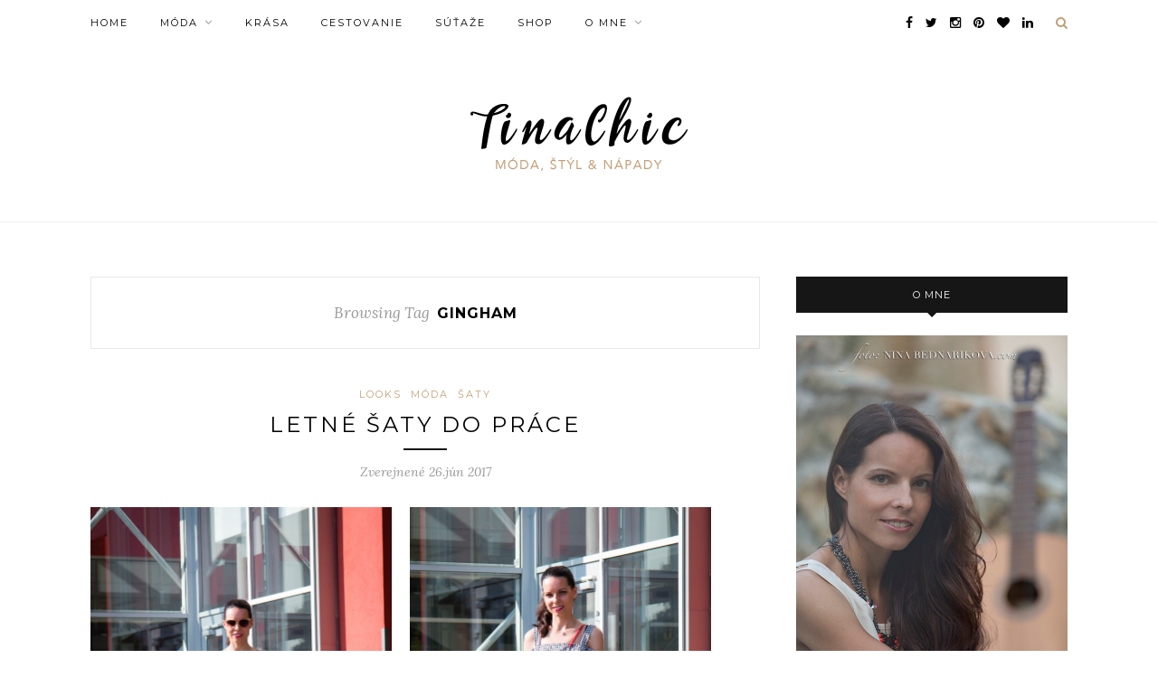

--- FILE ---
content_type: text/html; charset=UTF-8
request_url: https://tinachic.sk/tag/gingham/
body_size: 18763
content:
<!DOCTYPE html>
<html lang="sk-SK">
<head>

	<meta charset="UTF-8">
	<meta http-equiv="X-UA-Compatible" content="IE=edge">
	<meta name="viewport" content="width=device-width, initial-scale=1">

	<title>gingham Archives - Tina Chic</title>
<link data-rocket-preload as="style" href="https://fonts.googleapis.com/css?family=Lora%3A400%2C700%2C400italic%2C700italic%7CMontserrat%3A400%2C700&#038;subset=latin%2Clatin-ext&#038;display=swap" rel="preload">
<link href="https://fonts.googleapis.com/css?family=Lora%3A400%2C700%2C400italic%2C700italic%7CMontserrat%3A400%2C700&#038;subset=latin%2Clatin-ext&#038;display=swap" media="print" onload="this.media=&#039;all&#039;" rel="stylesheet">
<noscript data-wpr-hosted-gf-parameters=""><link rel="stylesheet" href="https://fonts.googleapis.com/css?family=Lora%3A400%2C700%2C400italic%2C700italic%7CMontserrat%3A400%2C700&#038;subset=latin%2Clatin-ext&#038;display=swap"></noscript>

	<link rel="profile" href="http://gmpg.org/xfn/11" />

	
	<link rel="alternate" type="application/rss+xml" title="Tina Chic RSS Feed" href="https://tinachic.sk/feed/" />
	<link rel="alternate" type="application/atom+xml" title="Tina Chic Atom Feed" href="https://tinachic.sk/feed/atom/" />
	<link rel="pingback" href="https://tinachic.sk/xmlrpc.php" />

	<meta name='robots' content='index, follow, max-image-preview:large, max-snippet:-1, max-video-preview:-1' />
<link rel="alternate" hreflang="sk-sk" href="https://tinachic.sk/tag/gingham/" />

	<!-- This site is optimized with the Yoast SEO plugin v26.0 - https://yoast.com/wordpress/plugins/seo/ -->
	<link rel="canonical" href="https://tinachic.sk/tag/gingham/" />
	<meta property="og:locale" content="sk_SK" />
	<meta property="og:type" content="article" />
	<meta property="og:title" content="gingham Archives - Tina Chic" />
	<meta property="og:url" content="https://tinachic.sk/tag/gingham/" />
	<meta property="og:site_name" content="Tina Chic" />
	<meta name="twitter:card" content="summary_large_image" />
	<script type="application/ld+json" class="yoast-schema-graph">{"@context":"https://schema.org","@graph":[{"@type":"CollectionPage","@id":"https://tinachic.sk/tag/gingham/","url":"https://tinachic.sk/tag/gingham/","name":"gingham Archives - Tina Chic","isPartOf":{"@id":"https://tinachic.sk/#website"},"primaryImageOfPage":{"@id":"https://tinachic.sk/tag/gingham/#primaryimage"},"image":{"@id":"https://tinachic.sk/tag/gingham/#primaryimage"},"thumbnailUrl":"https://tinachic.sk/wp-content/uploads//2017/06/IMG_6410.jpg","breadcrumb":{"@id":"https://tinachic.sk/tag/gingham/#breadcrumb"},"inLanguage":"sk-SK"},{"@type":"ImageObject","inLanguage":"sk-SK","@id":"https://tinachic.sk/tag/gingham/#primaryimage","url":"https://tinachic.sk/wp-content/uploads//2017/06/IMG_6410.jpg","contentUrl":"https://tinachic.sk/wp-content/uploads//2017/06/IMG_6410.jpg","width":667,"height":1000},{"@type":"BreadcrumbList","@id":"https://tinachic.sk/tag/gingham/#breadcrumb","itemListElement":[{"@type":"ListItem","position":1,"name":"Home","item":"https://tinachic.sk/"},{"@type":"ListItem","position":2,"name":"gingham"}]},{"@type":"WebSite","@id":"https://tinachic.sk/#website","url":"https://tinachic.sk/","name":"Tina Chic","description":"Fashion, Style, Ideas","potentialAction":[{"@type":"SearchAction","target":{"@type":"EntryPoint","urlTemplate":"https://tinachic.sk/?s={search_term_string}"},"query-input":{"@type":"PropertyValueSpecification","valueRequired":true,"valueName":"search_term_string"}}],"inLanguage":"sk-SK"}]}</script>
	<!-- / Yoast SEO plugin. -->


<link rel='dns-prefetch' href='//tinachic.sk' />
<link rel='dns-prefetch' href='//fonts.googleapis.com' />
<link href='https://fonts.gstatic.com' crossorigin rel='preconnect' />
<link rel="alternate" type="application/rss+xml" title="RSS kanál: Tina Chic &raquo;" href="https://tinachic.sk/feed/" />
<link rel="alternate" type="application/rss+xml" title="RSS kanál komentárov webu Tina Chic &raquo;" href="https://tinachic.sk/comments/feed/" />
<link rel="alternate" type="application/rss+xml" title="KRSS kanál tagu Tina Chic &raquo; gingham" href="https://tinachic.sk/tag/gingham/feed/" />
<style id='wp-img-auto-sizes-contain-inline-css' type='text/css'>
img:is([sizes=auto i],[sizes^="auto," i]){contain-intrinsic-size:3000px 1500px}
/*# sourceURL=wp-img-auto-sizes-contain-inline-css */
</style>
<link rel='stylesheet' id='sbi_styles-css' href='https://tinachic.sk/wp-content/plugins/instagram-feed/css/sbi-styles.min.css?ver=6.10.0' type='text/css' media='all' />
<style id='wp-emoji-styles-inline-css' type='text/css'>

	img.wp-smiley, img.emoji {
		display: inline !important;
		border: none !important;
		box-shadow: none !important;
		height: 1em !important;
		width: 1em !important;
		margin: 0 0.07em !important;
		vertical-align: -0.1em !important;
		background: none !important;
		padding: 0 !important;
	}
/*# sourceURL=wp-emoji-styles-inline-css */
</style>
<link rel='stylesheet' id='wp-block-library-css' href='https://tinachic.sk/wp-includes/css/dist/block-library/style.min.css?ver=8863c03c95995171549ea0716f4dd4b6' type='text/css' media='all' />
<style id='wp-block-heading-inline-css' type='text/css'>
h1:where(.wp-block-heading).has-background,h2:where(.wp-block-heading).has-background,h3:where(.wp-block-heading).has-background,h4:where(.wp-block-heading).has-background,h5:where(.wp-block-heading).has-background,h6:where(.wp-block-heading).has-background{padding:1.25em 2.375em}h1.has-text-align-left[style*=writing-mode]:where([style*=vertical-lr]),h1.has-text-align-right[style*=writing-mode]:where([style*=vertical-rl]),h2.has-text-align-left[style*=writing-mode]:where([style*=vertical-lr]),h2.has-text-align-right[style*=writing-mode]:where([style*=vertical-rl]),h3.has-text-align-left[style*=writing-mode]:where([style*=vertical-lr]),h3.has-text-align-right[style*=writing-mode]:where([style*=vertical-rl]),h4.has-text-align-left[style*=writing-mode]:where([style*=vertical-lr]),h4.has-text-align-right[style*=writing-mode]:where([style*=vertical-rl]),h5.has-text-align-left[style*=writing-mode]:where([style*=vertical-lr]),h5.has-text-align-right[style*=writing-mode]:where([style*=vertical-rl]),h6.has-text-align-left[style*=writing-mode]:where([style*=vertical-lr]),h6.has-text-align-right[style*=writing-mode]:where([style*=vertical-rl]){rotate:180deg}
/*# sourceURL=https://tinachic.sk/wp-includes/blocks/heading/style.min.css */
</style>
<style id='wp-block-paragraph-inline-css' type='text/css'>
.is-small-text{font-size:.875em}.is-regular-text{font-size:1em}.is-large-text{font-size:2.25em}.is-larger-text{font-size:3em}.has-drop-cap:not(:focus):first-letter{float:left;font-size:8.4em;font-style:normal;font-weight:100;line-height:.68;margin:.05em .1em 0 0;text-transform:uppercase}body.rtl .has-drop-cap:not(:focus):first-letter{float:none;margin-left:.1em}p.has-drop-cap.has-background{overflow:hidden}:root :where(p.has-background){padding:1.25em 2.375em}:where(p.has-text-color:not(.has-link-color)) a{color:inherit}p.has-text-align-left[style*="writing-mode:vertical-lr"],p.has-text-align-right[style*="writing-mode:vertical-rl"]{rotate:180deg}
/*# sourceURL=https://tinachic.sk/wp-includes/blocks/paragraph/style.min.css */
</style>
<style id='global-styles-inline-css' type='text/css'>
:root{--wp--preset--aspect-ratio--square: 1;--wp--preset--aspect-ratio--4-3: 4/3;--wp--preset--aspect-ratio--3-4: 3/4;--wp--preset--aspect-ratio--3-2: 3/2;--wp--preset--aspect-ratio--2-3: 2/3;--wp--preset--aspect-ratio--16-9: 16/9;--wp--preset--aspect-ratio--9-16: 9/16;--wp--preset--color--black: #000000;--wp--preset--color--cyan-bluish-gray: #abb8c3;--wp--preset--color--white: #ffffff;--wp--preset--color--pale-pink: #f78da7;--wp--preset--color--vivid-red: #cf2e2e;--wp--preset--color--luminous-vivid-orange: #ff6900;--wp--preset--color--luminous-vivid-amber: #fcb900;--wp--preset--color--light-green-cyan: #7bdcb5;--wp--preset--color--vivid-green-cyan: #00d084;--wp--preset--color--pale-cyan-blue: #8ed1fc;--wp--preset--color--vivid-cyan-blue: #0693e3;--wp--preset--color--vivid-purple: #9b51e0;--wp--preset--gradient--vivid-cyan-blue-to-vivid-purple: linear-gradient(135deg,rgb(6,147,227) 0%,rgb(155,81,224) 100%);--wp--preset--gradient--light-green-cyan-to-vivid-green-cyan: linear-gradient(135deg,rgb(122,220,180) 0%,rgb(0,208,130) 100%);--wp--preset--gradient--luminous-vivid-amber-to-luminous-vivid-orange: linear-gradient(135deg,rgb(252,185,0) 0%,rgb(255,105,0) 100%);--wp--preset--gradient--luminous-vivid-orange-to-vivid-red: linear-gradient(135deg,rgb(255,105,0) 0%,rgb(207,46,46) 100%);--wp--preset--gradient--very-light-gray-to-cyan-bluish-gray: linear-gradient(135deg,rgb(238,238,238) 0%,rgb(169,184,195) 100%);--wp--preset--gradient--cool-to-warm-spectrum: linear-gradient(135deg,rgb(74,234,220) 0%,rgb(151,120,209) 20%,rgb(207,42,186) 40%,rgb(238,44,130) 60%,rgb(251,105,98) 80%,rgb(254,248,76) 100%);--wp--preset--gradient--blush-light-purple: linear-gradient(135deg,rgb(255,206,236) 0%,rgb(152,150,240) 100%);--wp--preset--gradient--blush-bordeaux: linear-gradient(135deg,rgb(254,205,165) 0%,rgb(254,45,45) 50%,rgb(107,0,62) 100%);--wp--preset--gradient--luminous-dusk: linear-gradient(135deg,rgb(255,203,112) 0%,rgb(199,81,192) 50%,rgb(65,88,208) 100%);--wp--preset--gradient--pale-ocean: linear-gradient(135deg,rgb(255,245,203) 0%,rgb(182,227,212) 50%,rgb(51,167,181) 100%);--wp--preset--gradient--electric-grass: linear-gradient(135deg,rgb(202,248,128) 0%,rgb(113,206,126) 100%);--wp--preset--gradient--midnight: linear-gradient(135deg,rgb(2,3,129) 0%,rgb(40,116,252) 100%);--wp--preset--font-size--small: 13px;--wp--preset--font-size--medium: 20px;--wp--preset--font-size--large: 36px;--wp--preset--font-size--x-large: 42px;--wp--preset--spacing--20: 0.44rem;--wp--preset--spacing--30: 0.67rem;--wp--preset--spacing--40: 1rem;--wp--preset--spacing--50: 1.5rem;--wp--preset--spacing--60: 2.25rem;--wp--preset--spacing--70: 3.38rem;--wp--preset--spacing--80: 5.06rem;--wp--preset--shadow--natural: 6px 6px 9px rgba(0, 0, 0, 0.2);--wp--preset--shadow--deep: 12px 12px 50px rgba(0, 0, 0, 0.4);--wp--preset--shadow--sharp: 6px 6px 0px rgba(0, 0, 0, 0.2);--wp--preset--shadow--outlined: 6px 6px 0px -3px rgb(255, 255, 255), 6px 6px rgb(0, 0, 0);--wp--preset--shadow--crisp: 6px 6px 0px rgb(0, 0, 0);}:where(.is-layout-flex){gap: 0.5em;}:where(.is-layout-grid){gap: 0.5em;}body .is-layout-flex{display: flex;}.is-layout-flex{flex-wrap: wrap;align-items: center;}.is-layout-flex > :is(*, div){margin: 0;}body .is-layout-grid{display: grid;}.is-layout-grid > :is(*, div){margin: 0;}:where(.wp-block-columns.is-layout-flex){gap: 2em;}:where(.wp-block-columns.is-layout-grid){gap: 2em;}:where(.wp-block-post-template.is-layout-flex){gap: 1.25em;}:where(.wp-block-post-template.is-layout-grid){gap: 1.25em;}.has-black-color{color: var(--wp--preset--color--black) !important;}.has-cyan-bluish-gray-color{color: var(--wp--preset--color--cyan-bluish-gray) !important;}.has-white-color{color: var(--wp--preset--color--white) !important;}.has-pale-pink-color{color: var(--wp--preset--color--pale-pink) !important;}.has-vivid-red-color{color: var(--wp--preset--color--vivid-red) !important;}.has-luminous-vivid-orange-color{color: var(--wp--preset--color--luminous-vivid-orange) !important;}.has-luminous-vivid-amber-color{color: var(--wp--preset--color--luminous-vivid-amber) !important;}.has-light-green-cyan-color{color: var(--wp--preset--color--light-green-cyan) !important;}.has-vivid-green-cyan-color{color: var(--wp--preset--color--vivid-green-cyan) !important;}.has-pale-cyan-blue-color{color: var(--wp--preset--color--pale-cyan-blue) !important;}.has-vivid-cyan-blue-color{color: var(--wp--preset--color--vivid-cyan-blue) !important;}.has-vivid-purple-color{color: var(--wp--preset--color--vivid-purple) !important;}.has-black-background-color{background-color: var(--wp--preset--color--black) !important;}.has-cyan-bluish-gray-background-color{background-color: var(--wp--preset--color--cyan-bluish-gray) !important;}.has-white-background-color{background-color: var(--wp--preset--color--white) !important;}.has-pale-pink-background-color{background-color: var(--wp--preset--color--pale-pink) !important;}.has-vivid-red-background-color{background-color: var(--wp--preset--color--vivid-red) !important;}.has-luminous-vivid-orange-background-color{background-color: var(--wp--preset--color--luminous-vivid-orange) !important;}.has-luminous-vivid-amber-background-color{background-color: var(--wp--preset--color--luminous-vivid-amber) !important;}.has-light-green-cyan-background-color{background-color: var(--wp--preset--color--light-green-cyan) !important;}.has-vivid-green-cyan-background-color{background-color: var(--wp--preset--color--vivid-green-cyan) !important;}.has-pale-cyan-blue-background-color{background-color: var(--wp--preset--color--pale-cyan-blue) !important;}.has-vivid-cyan-blue-background-color{background-color: var(--wp--preset--color--vivid-cyan-blue) !important;}.has-vivid-purple-background-color{background-color: var(--wp--preset--color--vivid-purple) !important;}.has-black-border-color{border-color: var(--wp--preset--color--black) !important;}.has-cyan-bluish-gray-border-color{border-color: var(--wp--preset--color--cyan-bluish-gray) !important;}.has-white-border-color{border-color: var(--wp--preset--color--white) !important;}.has-pale-pink-border-color{border-color: var(--wp--preset--color--pale-pink) !important;}.has-vivid-red-border-color{border-color: var(--wp--preset--color--vivid-red) !important;}.has-luminous-vivid-orange-border-color{border-color: var(--wp--preset--color--luminous-vivid-orange) !important;}.has-luminous-vivid-amber-border-color{border-color: var(--wp--preset--color--luminous-vivid-amber) !important;}.has-light-green-cyan-border-color{border-color: var(--wp--preset--color--light-green-cyan) !important;}.has-vivid-green-cyan-border-color{border-color: var(--wp--preset--color--vivid-green-cyan) !important;}.has-pale-cyan-blue-border-color{border-color: var(--wp--preset--color--pale-cyan-blue) !important;}.has-vivid-cyan-blue-border-color{border-color: var(--wp--preset--color--vivid-cyan-blue) !important;}.has-vivid-purple-border-color{border-color: var(--wp--preset--color--vivid-purple) !important;}.has-vivid-cyan-blue-to-vivid-purple-gradient-background{background: var(--wp--preset--gradient--vivid-cyan-blue-to-vivid-purple) !important;}.has-light-green-cyan-to-vivid-green-cyan-gradient-background{background: var(--wp--preset--gradient--light-green-cyan-to-vivid-green-cyan) !important;}.has-luminous-vivid-amber-to-luminous-vivid-orange-gradient-background{background: var(--wp--preset--gradient--luminous-vivid-amber-to-luminous-vivid-orange) !important;}.has-luminous-vivid-orange-to-vivid-red-gradient-background{background: var(--wp--preset--gradient--luminous-vivid-orange-to-vivid-red) !important;}.has-very-light-gray-to-cyan-bluish-gray-gradient-background{background: var(--wp--preset--gradient--very-light-gray-to-cyan-bluish-gray) !important;}.has-cool-to-warm-spectrum-gradient-background{background: var(--wp--preset--gradient--cool-to-warm-spectrum) !important;}.has-blush-light-purple-gradient-background{background: var(--wp--preset--gradient--blush-light-purple) !important;}.has-blush-bordeaux-gradient-background{background: var(--wp--preset--gradient--blush-bordeaux) !important;}.has-luminous-dusk-gradient-background{background: var(--wp--preset--gradient--luminous-dusk) !important;}.has-pale-ocean-gradient-background{background: var(--wp--preset--gradient--pale-ocean) !important;}.has-electric-grass-gradient-background{background: var(--wp--preset--gradient--electric-grass) !important;}.has-midnight-gradient-background{background: var(--wp--preset--gradient--midnight) !important;}.has-small-font-size{font-size: var(--wp--preset--font-size--small) !important;}.has-medium-font-size{font-size: var(--wp--preset--font-size--medium) !important;}.has-large-font-size{font-size: var(--wp--preset--font-size--large) !important;}.has-x-large-font-size{font-size: var(--wp--preset--font-size--x-large) !important;}
/*# sourceURL=global-styles-inline-css */
</style>

<style id='classic-theme-styles-inline-css' type='text/css'>
/*! This file is auto-generated */
.wp-block-button__link{color:#fff;background-color:#32373c;border-radius:9999px;box-shadow:none;text-decoration:none;padding:calc(.667em + 2px) calc(1.333em + 2px);font-size:1.125em}.wp-block-file__button{background:#32373c;color:#fff;text-decoration:none}
/*# sourceURL=/wp-includes/css/classic-themes.min.css */
</style>
<link data-minify="1" rel='stylesheet' id='wpml-legacy-dropdown-0-css' href='https://tinachic.sk/wp-content/cache/min/1/wp-content/plugins/sitepress-multilingual-cms/templates/language-switchers/legacy-dropdown/style.css?ver=1759207393' type='text/css' media='all' />
<style id='wpml-legacy-dropdown-0-inline-css' type='text/css'>
.wpml-ls-statics-shortcode_actions{background-color:#ffffff;}.wpml-ls-statics-shortcode_actions, .wpml-ls-statics-shortcode_actions .wpml-ls-sub-menu, .wpml-ls-statics-shortcode_actions a {border-color:#cdcdcd;}.wpml-ls-statics-shortcode_actions a {color:#444444;background-color:#ffffff;}.wpml-ls-statics-shortcode_actions a:hover,.wpml-ls-statics-shortcode_actions a:focus {color:#000000;background-color:#eeeeee;}.wpml-ls-statics-shortcode_actions .wpml-ls-current-language>a {color:#444444;background-color:#ffffff;}.wpml-ls-statics-shortcode_actions .wpml-ls-current-language:hover>a, .wpml-ls-statics-shortcode_actions .wpml-ls-current-language>a:focus {color:#000000;background-color:#eeeeee;}
/*# sourceURL=wpml-legacy-dropdown-0-inline-css */
</style>
<link data-minify="1" rel='stylesheet' id='sp_style-css' href='https://tinachic.sk/wp-content/cache/min/1/wp-content/themes/redwood/style.css?ver=1759207393' type='text/css' media='all' />
<link data-minify="1" rel='stylesheet' id='fontawesome-css-css' href='https://tinachic.sk/wp-content/cache/min/1/wp-content/themes/redwood/css/font-awesome.min.css?ver=1759207393' type='text/css' media='all' />
<link data-minify="1" rel='stylesheet' id='bxslider-css-css' href='https://tinachic.sk/wp-content/cache/min/1/wp-content/themes/redwood/css/jquery.bxslider.css?ver=1759207393' type='text/css' media='all' />
<link data-minify="1" rel='stylesheet' id='responsive-css' href='https://tinachic.sk/wp-content/cache/min/1/wp-content/themes/redwood/css/responsive.css?ver=1759207393' type='text/css' media='all' />
<link data-minify="1" rel='stylesheet' id='custom-css' href='https://tinachic.sk/wp-content/cache/min/1/wp-content/themes/redwood/css/tinachic.css?ver=1759207393' type='text/css' media='all' />


<link rel='stylesheet' id='fancybox-css' href='https://tinachic.sk/wp-content/plugins/easy-fancybox/fancybox/1.5.4/jquery.fancybox.min.css?ver=8863c03c95995171549ea0716f4dd4b6' type='text/css' media='screen' />
<style id='fancybox-inline-css' type='text/css'>
#fancybox-outer{background:#ffffff}#fancybox-content{background:#ffffff;border-color:#ffffff;color:#000000;}#fancybox-title,#fancybox-title-float-main{color:#fff}
/*# sourceURL=fancybox-inline-css */
</style>
<script type="text/javascript" src="https://tinachic.sk/wp-includes/js/jquery/jquery.min.js?ver=3.7.1" id="jquery-core-js"></script>
<script type="text/javascript" src="https://tinachic.sk/wp-includes/js/jquery/jquery-migrate.min.js?ver=3.4.1" id="jquery-migrate-js"></script>
<script data-minify="1" type="text/javascript" src="https://tinachic.sk/wp-content/cache/min/1/wp-content/plugins/sitepress-multilingual-cms/templates/language-switchers/legacy-dropdown/script.js?ver=1759207393" id="wpml-legacy-dropdown-0-js"></script>
<script type="text/javascript" id="wpml-xdomain-data-js-extra">
/* <![CDATA[ */
var wpml_xdomain_data = {"css_selector":"wpml-ls-item","ajax_url":"https://tinachic.sk/wp-admin/admin-ajax.php","current_lang":"sk"};
//# sourceURL=wpml-xdomain-data-js-extra
/* ]]> */
</script>
<script data-minify="1" type="text/javascript" src="https://tinachic.sk/wp-content/cache/min/1/wp-content/plugins/sitepress-multilingual-cms/res/js/xdomain-data.js?ver=1759207393" id="wpml-xdomain-data-js"></script>
<link rel="https://api.w.org/" href="https://tinachic.com/wp-json/" /><link rel="alternate" title="JSON" type="application/json" href="https://tinachic.com/wp-json/wp/v2/tags/1478" /><link rel="EditURI" type="application/rsd+xml" title="RSD" href="https://tinachic.sk/xmlrpc.php?rsd" />
<meta name="generator" content="WPML ver:4.2.0 stt:1,10;" />
		<script data-minify="1" type="text/javascript" async defer data-pin-color="white"  data-pin-hover="true"
			src="https://tinachic.sk/wp-content/cache/min/1/wp-content/plugins/pinterest-pin-it-button-on-image-hover-and-post/js/pinit.js?ver=1759207393"></script>
		    <style type="text/css">
	
		#logo { padding-top:px; padding-bottom:px; }
				
		#top-bar, .slicknav_menu { background:#ffffff; }		#nav-wrapper .menu li a{ color:#000000; }		#nav-wrapper .menu li a:hover {  color:; }
		
		#nav-wrapper .menu .sub-menu, #nav-wrapper .menu .children { background: #c39f76; }
		#nav-wrapper ul.menu ul a, #nav-wrapper .menu ul ul a { border-top: 1px solid #000000; color:#000000; }
		#nav-wrapper ul.menu ul a:hover, #nav-wrapper .menu ul ul a:hover { color: #000000; background:#ffffff; }
		
		.slicknav_nav { background:; }
		.slicknav_nav a { color:; }
		.slicknav_menu .slicknav_icon-bar { background-color:; }
		
		#top-social a { color:#000000; }
		#top-social a:hover { color:#c39f76; }
		#top-search i { color:#c39f76; }
		
		.widget-title { background: #161616; color: #ffffff;}
		.widget-title:after { border-top-color:#161616; }
				.social-widget a { color:#161616; }
		.social-widget a:hover { color:#c39f76; }
		
		#footer { background:#ffffff; }
		#footer-social a { color:#000000; }
		#footer-social a:hover { color:#c39f76; }
		#footer-social { border-color:#000000; }
		.copyright { color:; }
		.copyright a { color:#000000; }
		
		.post-header h2 a, .post-header h1 { color:#000000; }
		.title-divider { color:; }
		.post-entry p { color:; }
		.post-entry h1, .post-entry h2, .post-entry h3, .post-entry h4, .post-entry h5, .post-entry h6 { color:; }
		.more-link { color:; }
		a.more-link:hover { color:#c39f76; }
		.more-line { color:#c39f76; }
		.more-link:hover > .more-line { color:#c39f76; }
		.post-share-box.share-buttons a { color:; }
		.post-share-box.share-buttons a:hover { color:#c39f76; }
		
		.mc4wp-form { background:; }
		.mc4wp-form label { color:; }
		.mc4wp-form button, .mc4wp-form input[type=button], .mc4wp-form input[type=submit] { background:; color:; }
		.mc4wp-form button:hover, .mc4wp-form input[type=button]:hover, .mc4wp-form input[type=submit]:hover { background:#c39f76; color:; }
		
		a, .post-header .cat a { color:#c39f76; }
		.post-header .cat a { border-color:#c39f76; }
		
				
    </style>
    
<meta name="generator" content="WP Rocket 3.20.3" data-wpr-features="wpr_minify_js wpr_minify_css wpr_preload_links wpr_desktop" /></head>

<body class="archive tag tag-gingham tag-1478 wp-theme-redwood">

	<div data-rocket-location-hash="fa2df86891b0a87573f305dfc8275fa5" id="top-bar">

		<div data-rocket-location-hash="6005da2017e5fd3302f88d75d9af55c2" class="container">

			<div id="nav-wrapper">
				<ul id="menu-zakladne" class="menu"><li id="menu-item-3532" class="menu-item menu-item-type-custom menu-item-object-custom menu-item-home menu-item-3532"><a href="https://tinachic.sk/">Home</a></li>
<li id="menu-item-7579" class="menu-item menu-item-type-taxonomy menu-item-object-category menu-item-has-children menu-item-7579"><a href="https://tinachic.sk/category/moda/">Móda</a>
<ul class="sub-menu">
	<li id="menu-item-3537" class="menu-item menu-item-type-taxonomy menu-item-object-category menu-item-3537"><a href="https://tinachic.sk/category/looks/">Looks</a></li>
	<li id="menu-item-3534" class="menu-item menu-item-type-taxonomy menu-item-object-category menu-item-3534"><a href="https://tinachic.sk/category/co-na-seba/">Čo na seba</a></li>
	<li id="menu-item-3540" class="menu-item menu-item-type-taxonomy menu-item-object-category menu-item-3540"><a href="https://tinachic.sk/category/modne-sety/">Módne sety</a></li>
</ul>
</li>
<li id="menu-item-8889" class="menu-item menu-item-type-taxonomy menu-item-object-category menu-item-8889"><a href="https://tinachic.sk/category/krasa/">Krása</a></li>
<li id="menu-item-7578" class="menu-item menu-item-type-taxonomy menu-item-object-category menu-item-7578"><a href="https://tinachic.sk/category/cestovanie/">Cestovanie</a></li>
<li id="menu-item-4466" class="menu-item menu-item-type-taxonomy menu-item-object-category menu-item-4466"><a href="https://tinachic.sk/category/sutaze/">Súťaže</a></li>
<li id="menu-item-3506" class="menu-item menu-item-type-post_type menu-item-object-page menu-item-3506"><a href="https://tinachic.sk/shop/">Shop</a></li>
<li id="menu-item-3684" class="menu-item menu-item-type-custom menu-item-object-custom menu-item-has-children menu-item-3684"><a href="#">O mne</a>
<ul class="sub-menu">
	<li id="menu-item-3508" class="menu-item menu-item-type-post_type menu-item-object-page menu-item-3508"><a href="https://tinachic.sk/o-mne/">O mne</a></li>
	<li id="menu-item-7886" class="menu-item menu-item-type-post_type menu-item-object-page menu-item-7886"><a href="https://tinachic.sk/spolupraca/">Spolupráca</a></li>
	<li id="menu-item-3507" class="menu-item menu-item-type-post_type menu-item-object-page menu-item-3507"><a href="https://tinachic.sk/kontakt/">Kontakt</a></li>
</ul>
</li>
</ul>			</div>

			<div data-rocket-location-hash="0458faadd317b0eebe210366c3d7b008" class="menu-mobile"></div>

						<div data-rocket-location-hash="1d222855d2ba963a8756e278be4c5e2f" id="top-search">
				<a href="#" class="search"><i class="fa fa-search"></i></a>
				<div class="show-search">
					<form role="search" method="get" id="searchform" action="https://tinachic.sk/">
		<input type="text" placeholder="Search and hit enter..." name="s" id="s" />
</form>				</div>
			</div>
			
						<div id="top-social" >

				<a href="http://facebook.com/tinachic/" target="_blank" class="external" rel="nofollow"><i class="fa fa-facebook"></i></a>				<a href="http://twitter.com/iamtinachic" target="_blank" class="external" rel="nofollow"><i class="fa fa-twitter"></i></a>				<a href="http://instagram.com/iamtinachic" target="_blank" class="external" rel="nofollow"><i class="fa fa-instagram"></i></a>				<a href="http://pinterest.com/martinaman/" target="_blank" class="external" rel="nofollow"><i class="fa fa-pinterest"></i></a>				<a href="http://bloglovin.com/people/tinachic-12993008" target="_blank" class="external" rel="nofollow"><i class="fa fa-heart"></i></a>																												<a href="https://www.linkedin.com/in/tina-miskerik-b5176188/" target="_blank" class="external" rel="nofollow"><i class="fa fa-linkedin"></i></a>				
			</div>
			
		</div>

	</div>

	<header id="header" >

		<div data-rocket-location-hash="ca23f7c07336b7cf8c7766d2ffffc9d9" class="container">

			<div data-rocket-location-hash="e0e3b638ff2a62b19fb1c57b534c671a" id="logo">

				
											<h2><a href="https://tinachic.sk"><img src="https://tinachic.sk/wp-content/themes/redwood/img/sk/logo.png" alt="Tina Chic" /></a></h2>
					
				
			</div>

		</div>

	</header>	
	<div data-rocket-location-hash="04b24f2a01e05ca636ff58e62299aa1e" class="container">
		
		<div data-rocket-location-hash="ae043cb6bc52696a3f797089550b4028" id="content">
		
			<div id="main" >
			
				<div class="archive-box">
	
					<span>Browsing Tag</span>
					<h1>gingham</h1>
					
				</div>
			
				<ul class="sp-grid">				
									
										
													<article id="post-8489" class="post-8489 post type-post status-publish format-standard has-post-thumbnail hentry category-looks category-moda category-saty tag-blogomode tag-doplnky tag-gingham tag-kabelka tag-kockovanesaty tag-look tag-missselfridge tag-moda tag-oblecenie tag-onlinenakupovanie tag-orsay tag-outfit tag-sandale tag-topankovo tag-zootsk">

	<div class="post-header">

				<span class="cat"><a href="https://tinachic.sk/category/looks/" rel="category tag">Looks</a> <a href="https://tinachic.sk/category/moda/" rel="category tag">Móda</a> <a href="https://tinachic.sk/category/saty/" rel="category tag">Šaty</a></span>
		
					<h2><a href="https://tinachic.sk/letne-saty-prace/">Letné šaty do práce</a></h2>
		
		<span class="title-divider"></span>

				<span class="post-date">Zverejnené 26.jún 2017</span>
		
	</div>

	
						
	
	<div class="post-entry">

		
			
				<p><img fetchpriority="high" decoding="async" class="alignnone wp-image-8490" src="https://tinachic.sk/wp-content/uploads/2017/06/IMG_6410.jpg" alt="" width="333" height="499" srcset="https://tinachic.sk/wp-content/uploads/2017/06/IMG_6410.jpg 667w, https://tinachic.sk/wp-content/uploads/2017/06/IMG_6410-200x300.jpg 200w, https://tinachic.sk/wp-content/uploads/2017/06/IMG_6410-267x400.jpg 267w" sizes="(max-width: 333px) 100vw, 333px" /><img decoding="async" class="alignnone wp-image-8492" src="https://tinachic.sk/wp-content/uploads/2017/06/IMG_6428.jpg" alt="" width="333" height="499" srcset="https://tinachic.sk/wp-content/uploads/2017/06/IMG_6428.jpg 667w, https://tinachic.sk/wp-content/uploads/2017/06/IMG_6428-200x300.jpg 200w, https://tinachic.sk/wp-content/uploads/2017/06/IMG_6428-267x400.jpg 267w" sizes="(max-width: 333px) 100vw, 333px" /></p>
<p>Ahojte!</p>
<p>Dnešný look je letný, trendový a vhodný aj do práce. Na sebe mám čiernobiele šaty na ramienka s odhalenými ramenami, ktoré majú voľný strih a 3/4 rukávy. Sú z ľahkého materiálu, veľmi pohodlné, preto sú do týchto horúčav ako stvorené. Najviac sa mi na nich páči trendová kocka a mašle na rukávoch. Skombinovala som ich s čiernymi sandálkami a červenou kabelkou. Celý look som doplnila slnečnými okuliarmi v ružovozlatej farbe a strieborným náhrdelníkom. Perfektný kúsok do letného šatníka, čo poviete?</p>
<p>Styling tip: do práce s čiernymi sandálkami, do mesta v bielych teniskách :)</p>
<p><span style="font-size: large;"><span style="font-family: 'Xingkai SC';">Tina</span></span></p>
<p><img decoding="async" class="alignnone size-full wp-image-8493" src="https://tinachic.sk/wp-content/uploads/2017/06/IMG_6460.jpg" alt="" width="667" height="1000" srcset="https://tinachic.sk/wp-content/uploads/2017/06/IMG_6460.jpg 667w, https://tinachic.sk/wp-content/uploads/2017/06/IMG_6460-200x300.jpg 200w, https://tinachic.sk/wp-content/uploads/2017/06/IMG_6460-267x400.jpg 267w" sizes="(max-width: 667px) 100vw, 667px" /><img loading="lazy" decoding="async" class="alignnone size-full wp-image-8494" src="https://tinachic.sk/wp-content/uploads/2017/06/IMG_6471.jpg" alt="" width="667" height="1000" srcset="https://tinachic.sk/wp-content/uploads/2017/06/IMG_6471.jpg 667w, https://tinachic.sk/wp-content/uploads/2017/06/IMG_6471-200x300.jpg 200w, https://tinachic.sk/wp-content/uploads/2017/06/IMG_6471-267x400.jpg 267w" sizes="auto, (max-width: 667px) 100vw, 667px" /><img loading="lazy" decoding="async" class="alignnone wp-image-8495" src="https://tinachic.sk/wp-content/uploads/2017/06/IMG_6475.jpg" alt="" width="333" height="499" srcset="https://tinachic.sk/wp-content/uploads/2017/06/IMG_6475.jpg 667w, https://tinachic.sk/wp-content/uploads/2017/06/IMG_6475-200x300.jpg 200w, https://tinachic.sk/wp-content/uploads/2017/06/IMG_6475-267x400.jpg 267w" sizes="auto, (max-width: 333px) 100vw, 333px" /><img loading="lazy" decoding="async" class="alignnone wp-image-8496" src="https://tinachic.sk/wp-content/uploads/2017/06/IMG_6481.jpg" alt="" width="333" height="499" srcset="https://tinachic.sk/wp-content/uploads/2017/06/IMG_6481.jpg 667w, https://tinachic.sk/wp-content/uploads/2017/06/IMG_6481-200x300.jpg 200w, https://tinachic.sk/wp-content/uploads/2017/06/IMG_6481-267x400.jpg 267w" sizes="auto, (max-width: 333px) 100vw, 333px" /><img loading="lazy" decoding="async" class="alignnone size-full wp-image-8491" src="https://tinachic.sk/wp-content/uploads/2017/06/IMG_6405.jpg" alt="" width="667" height="1000" srcset="https://tinachic.sk/wp-content/uploads/2017/06/IMG_6405.jpg 667w, https://tinachic.sk/wp-content/uploads/2017/06/IMG_6405-200x300.jpg 200w, https://tinachic.sk/wp-content/uploads/2017/06/IMG_6405-267x400.jpg 267w" sizes="auto, (max-width: 667px) 100vw, 667px" /></p>
<p style="text-align: center;"><strong>Look:</strong></p>
<p style="text-align: center;"><a href="https://www.zoot.sk/polozka/301446/bielo-cierne-kockovane-saty-s-odhalenymi-ramenami-miss-selfridge?utm_source=7764080&amp;utm_medium=aff&amp;utm_campaign=CJ_4494373&amp;utm_content=Redirect+Link+%2F+Deeplink" class="external" rel="nofollow" target="_blank">šaty Zoot</a> | sandále Topankovo (podobné <a href="https://www.zoot.sk/polozka/319355/cierne-sandalky-v-semisovej-uprave-miss-selfridge?utm_source=7764080&amp;utm_medium=aff&amp;utm_campaign=CJ_4494373&amp;utm_content=Redirect+Link+%2F+Deeplink" class="external" rel="nofollow" target="_blank">tu</a>) | kabelka Orsay (podobná <a href="https://www.zoot.sk/polozka/297102/cervena-crossbody-kabelka-so-strapcom-miss-selfridge?utm_source=7764080&amp;utm_medium=aff&amp;utm_campaign=CJ_4494373&amp;utm_content=Redirect+Link+%2F+Deeplink" class="external" rel="nofollow" target="_blank">tu</a>) | slnečné okuliare Orsay (podobné <a href="https://www.zoot.sk/polozka/293103/svetloruzove-slnecne-okuliare-vero-moda-love?utm_source=7764080&amp;utm_medium=aff&amp;utm_campaign=CJ_4494373&amp;utm_content=Redirect+Link+%2F+Deeplink" class="external" rel="nofollow" target="_blank">tu</a>)</p>

			
		
		
						
	</div>

		<div class="post-share">

				<div class="post-share-box share-comments">
			<a href="https://tinachic.sk/letne-saty-prace/#comments"><span>2</span> komentáre</a>		</div>
		
				<div class="post-share-box share-buttons">
			<a target="_blank" href="https://www.facebook.com/sharer/sharer.php?u=https://tinachic.sk/letne-saty-prace/" class="external" rel="nofollow"><i class="fa fa-facebook"></i></a>
			<a target="_blank" href="https://twitter.com/home?status=Check%20out%20this%20article:%20Letn%C3%A9+%C5%A1aty+do+pr%C3%A1ce%20-%20https://tinachic.sk/letne-saty-prace/" class="external" rel="nofollow"><i class="fa fa-twitter"></i></a>
						<a class="nofancybox" data-pin-custom="true" data-pin-do="skipLink" target="_blank" href="https://pinterest.com/pin/create/button/?url=https://tinachic.sk/letne-saty-prace/&media=https://tinachic.sk/wp-content/uploads//2017/06/IMG_6410.jpg&description=Letné šaty do práce"><i class="fa fa-pinterest"></i></a>
			<a target="_blank" href="https://plus.google.com/share?url=https://tinachic.sk/letne-saty-prace/" class="external" rel="nofollow"><i class="fa fa-google-plus"></i></a>
		</div>
		
				<div class="post-share-box share-author">
			<span>By</span> <a href="https://tinachic.sk/author/tina/" title="Autor článku tina" rel="author">tina</a>		</div>
		
	</div>
	
			
			
	
</article>											
						
						
								
				</ul>				
					
	<div class="pagination">

		<div class="older"></div>
		<div class="newer"></div>

	</div>

					
								
			</div>

<aside id="sidebar">
	
	<div id="solopine_about_widget-4" class="widget solopine_about_widget"><h4 class="widget-title">O mne</h4>			
			<div class="about-widget">
				
								<div class="about-img">
					<img src="https://tinachic.com/wp-content/uploads/2017/04/NB__0313.jpg" alt="O mne" />
				</div>
								
								
								<p>Ahojte! Vitajte na mojom blogu o móde, štýle a nápadoch :)

Volám sa Tina, som dvojnásobná mamina, aktívna členka Polyvore, fanúšik módy, histórie a rockovej hudby. Rada cestujem, milujem taliansku kuchyňu, vôňu čerstvo upraženej kávy a moje chuťové poháriky uspokojí jedine oriešková čokoláda :)</p>
								
								
			</div>
			
		</div><div id="solopine_social_widget-4" class="widget solopine_social_widget"><h4 class="widget-title">Sociálne siete</h4>		
			<div class="social-widget">
				<a href="http://facebook.com/pages/Tina-Chic/602097049921062" target="_blank" class="external" rel="nofollow"><i class="fa fa-facebook"></i></a>				<a href="http://twitter.com/iamtinachic" target="_blank" class="external" rel="nofollow"><i class="fa fa-twitter"></i></a>				<a href="http://instagram.com/iamtinachic" target="_blank" class="external" rel="nofollow"><i class="fa fa-instagram"></i></a>				<a href="http://pinterest.com/martinaman/" target="_blank" class="external" rel="nofollow"><i class="fa fa-pinterest"></i></a>				<a href="http://bloglovin.com/people/tinachic-12993008" target="_blank" class="external" rel="nofollow"><i class="fa fa-heart"></i></a>				<a href="http://plus.google.com/" target="_blank" class="external" rel="nofollow"><i class="fa fa-google-plus"></i></a>																															</div>
			
			
		</div><div id="block-5" class="widget widget_block">
<h4 class="widget-title wp-block-heading">Instagram</h4>
</div><div id="block-4" class="widget widget_block"><p>
<div id="sb_instagram"  class="sbi sbi_mob_col_3 sbi_tab_col_3 sbi_col_3 sbi_width_resp" style="padding-bottom: 6px;"	 data-feedid="*2"  data-res="auto" data-cols="3" data-colsmobile="3" data-colstablet="3" data-num="6" data-nummobile="6" data-item-padding="3"	 data-shortcode-atts="{&quot;feed&quot;:&quot;2&quot;}"  data-postid="8489" data-locatornonce="7163a94bb7" data-imageaspectratio="1:1" data-sbi-flags="favorLocal">
	<div class="sb_instagram_header  sbi_no_avatar"   >
	<a class="sbi_header_link external" target="_blank"
	   rel="nofollow noopener" href="https://www.instagram.com/iamtinachic/" title="@iamtinachic">
		<div class="sbi_header_text sbi_no_bio">
			<div class="sbi_header_img">
				
									<div class="sbi_header_hashtag_icon"  ><svg class="sbi_new_logo fa-instagram fa-w-14" aria-hidden="true" data-fa-processed="" aria-label="Instagram" data-prefix="fab" data-icon="instagram" role="img" viewBox="0 0 448 512">
                    <path fill="currentColor" d="M224.1 141c-63.6 0-114.9 51.3-114.9 114.9s51.3 114.9 114.9 114.9S339 319.5 339 255.9 287.7 141 224.1 141zm0 189.6c-41.1 0-74.7-33.5-74.7-74.7s33.5-74.7 74.7-74.7 74.7 33.5 74.7 74.7-33.6 74.7-74.7 74.7zm146.4-194.3c0 14.9-12 26.8-26.8 26.8-14.9 0-26.8-12-26.8-26.8s12-26.8 26.8-26.8 26.8 12 26.8 26.8zm76.1 27.2c-1.7-35.9-9.9-67.7-36.2-93.9-26.2-26.2-58-34.4-93.9-36.2-37-2.1-147.9-2.1-184.9 0-35.8 1.7-67.6 9.9-93.9 36.1s-34.4 58-36.2 93.9c-2.1 37-2.1 147.9 0 184.9 1.7 35.9 9.9 67.7 36.2 93.9s58 34.4 93.9 36.2c37 2.1 147.9 2.1 184.9 0 35.9-1.7 67.7-9.9 93.9-36.2 26.2-26.2 34.4-58 36.2-93.9 2.1-37 2.1-147.8 0-184.8zM398.8 388c-7.8 19.6-22.9 34.7-42.6 42.6-29.5 11.7-99.5 9-132.1 9s-102.7 2.6-132.1-9c-19.6-7.8-34.7-22.9-42.6-42.6-11.7-29.5-9-99.5-9-132.1s-2.6-102.7 9-132.1c7.8-19.6 22.9-34.7 42.6-42.6 29.5-11.7 99.5-9 132.1-9s102.7-2.6 132.1 9c19.6 7.8 34.7 22.9 42.6 42.6 11.7 29.5 9 99.5 9 132.1s2.7 102.7-9 132.1z"></path>
                </svg></div>
							</div>

			<div class="sbi_feedtheme_header_text">
				<h3>iamtinachic</h3>
							</div>
		</div>
	</a>
</div>

	<div id="sbi_images"  style="gap: 6px;">
		<div class="sbi_item sbi_type_carousel sbi_new sbi_transition"
	id="sbi_17999202340950326" data-date="1690304969">
	<div class="sbi_photo_wrap">
		<a class="sbi_photo external" href="https://www.instagram.com/p/CvINHDRqBej/" target="_blank" rel="noopener nofollow"
			data-full-res="https://scontent-fra3-2.cdninstagram.com/v/t51.29350-15/362655553_843903626687772_223549007898441503_n.webp?stp=dst-jpg&#038;_nc_cat=111&#038;ccb=1-7&#038;_nc_sid=8ae9d6&#038;_nc_ohc=m1OZkdI9k6gAX96nTey&#038;_nc_oc=AQlJ41CusykOM_MpT_4NejaYHJTcH0dR_upoD6VDesUyAy320AMVi7K1SrNmjMcsaXLqL-X_9I6DL8r2f5AA2KKt&#038;_nc_ht=scontent-fra3-2.cdninstagram.com&#038;edm=ANo9K5cEAAAA&#038;oh=00_AfD1o22Zxx7LXt4VtlBiJaDKrpAyzoVGVEsBU2xhXjJk9A&#038;oe=64C9282E"
			data-img-src-set="{&quot;d&quot;:&quot;https:\/\/scontent-fra3-2.cdninstagram.com\/v\/t51.29350-15\/362655553_843903626687772_223549007898441503_n.webp?stp=dst-jpg&amp;_nc_cat=111&amp;ccb=1-7&amp;_nc_sid=8ae9d6&amp;_nc_ohc=m1OZkdI9k6gAX96nTey&amp;_nc_oc=AQlJ41CusykOM_MpT_4NejaYHJTcH0dR_upoD6VDesUyAy320AMVi7K1SrNmjMcsaXLqL-X_9I6DL8r2f5AA2KKt&amp;_nc_ht=scontent-fra3-2.cdninstagram.com&amp;edm=ANo9K5cEAAAA&amp;oh=00_AfD1o22Zxx7LXt4VtlBiJaDKrpAyzoVGVEsBU2xhXjJk9A&amp;oe=64C9282E&quot;,&quot;150&quot;:&quot;https:\/\/scontent-fra3-2.cdninstagram.com\/v\/t51.29350-15\/362655553_843903626687772_223549007898441503_n.webp?stp=dst-jpg&amp;_nc_cat=111&amp;ccb=1-7&amp;_nc_sid=8ae9d6&amp;_nc_ohc=m1OZkdI9k6gAX96nTey&amp;_nc_oc=AQlJ41CusykOM_MpT_4NejaYHJTcH0dR_upoD6VDesUyAy320AMVi7K1SrNmjMcsaXLqL-X_9I6DL8r2f5AA2KKt&amp;_nc_ht=scontent-fra3-2.cdninstagram.com&amp;edm=ANo9K5cEAAAA&amp;oh=00_AfD1o22Zxx7LXt4VtlBiJaDKrpAyzoVGVEsBU2xhXjJk9A&amp;oe=64C9282E&quot;,&quot;320&quot;:&quot;https:\/\/scontent-fra3-2.cdninstagram.com\/v\/t51.29350-15\/362655553_843903626687772_223549007898441503_n.webp?stp=dst-jpg&amp;_nc_cat=111&amp;ccb=1-7&amp;_nc_sid=8ae9d6&amp;_nc_ohc=m1OZkdI9k6gAX96nTey&amp;_nc_oc=AQlJ41CusykOM_MpT_4NejaYHJTcH0dR_upoD6VDesUyAy320AMVi7K1SrNmjMcsaXLqL-X_9I6DL8r2f5AA2KKt&amp;_nc_ht=scontent-fra3-2.cdninstagram.com&amp;edm=ANo9K5cEAAAA&amp;oh=00_AfD1o22Zxx7LXt4VtlBiJaDKrpAyzoVGVEsBU2xhXjJk9A&amp;oe=64C9282E&quot;,&quot;640&quot;:&quot;https:\/\/scontent-fra3-2.cdninstagram.com\/v\/t51.29350-15\/362655553_843903626687772_223549007898441503_n.webp?stp=dst-jpg&amp;_nc_cat=111&amp;ccb=1-7&amp;_nc_sid=8ae9d6&amp;_nc_ohc=m1OZkdI9k6gAX96nTey&amp;_nc_oc=AQlJ41CusykOM_MpT_4NejaYHJTcH0dR_upoD6VDesUyAy320AMVi7K1SrNmjMcsaXLqL-X_9I6DL8r2f5AA2KKt&amp;_nc_ht=scontent-fra3-2.cdninstagram.com&amp;edm=ANo9K5cEAAAA&amp;oh=00_AfD1o22Zxx7LXt4VtlBiJaDKrpAyzoVGVEsBU2xhXjJk9A&amp;oe=64C9282E&quot;}">
			<span class="sbi-screenreader">Kufstein ❤️ #dnescestujem #kufstein #travel #trave</span>
			<svg class="svg-inline--fa fa-clone fa-w-16 sbi_lightbox_carousel_icon" aria-hidden="true" aria-label="Clone" data-fa-proƒcessed="" data-prefix="far" data-icon="clone" role="img" xmlns="http://www.w3.org/2000/svg" viewBox="0 0 512 512">
                    <path fill="currentColor" d="M464 0H144c-26.51 0-48 21.49-48 48v48H48c-26.51 0-48 21.49-48 48v320c0 26.51 21.49 48 48 48h320c26.51 0 48-21.49 48-48v-48h48c26.51 0 48-21.49 48-48V48c0-26.51-21.49-48-48-48zM362 464H54a6 6 0 0 1-6-6V150a6 6 0 0 1 6-6h42v224c0 26.51 21.49 48 48 48h224v42a6 6 0 0 1-6 6zm96-96H150a6 6 0 0 1-6-6V54a6 6 0 0 1 6-6h308a6 6 0 0 1 6 6v308a6 6 0 0 1-6 6z"></path>
                </svg>						<img decoding="async" src="https://tinachic.sk/wp-content/plugins/instagram-feed/img/placeholder.png" alt="Kufstein ❤️ #dnescestujem #kufstein #travel #travelphotography #traveltips #trip #vylet #kamnavylet #rakusko #austria #österreich" aria-hidden="true">
		</a>
	</div>
</div><div class="sbi_item sbi_type_carousel sbi_new sbi_transition"
	id="sbi_18092043472354196" data-date="1690049933">
	<div class="sbi_photo_wrap">
		<a class="sbi_photo external" href="https://www.instagram.com/p/CvAmq0wrWe_/" target="_blank" rel="noopener nofollow"
			data-full-res="https://scontent-fra5-1.cdninstagram.com/v/t51.29350-15/361945884_783885206539669_4399683651042301110_n.webp?stp=dst-jpg&#038;_nc_cat=100&#038;ccb=1-7&#038;_nc_sid=8ae9d6&#038;_nc_ohc=iGQjCmIu81UAX9yf0h-&#038;_nc_ht=scontent-fra5-1.cdninstagram.com&#038;edm=ANo9K5cEAAAA&#038;oh=00_AfAEdryHwbarj9J5KDdquT8CrhY5MAX13u2qTCBYtj_w9Q&#038;oe=64CA2F68"
			data-img-src-set="{&quot;d&quot;:&quot;https:\/\/scontent-fra5-1.cdninstagram.com\/v\/t51.29350-15\/361945884_783885206539669_4399683651042301110_n.webp?stp=dst-jpg&amp;_nc_cat=100&amp;ccb=1-7&amp;_nc_sid=8ae9d6&amp;_nc_ohc=iGQjCmIu81UAX9yf0h-&amp;_nc_ht=scontent-fra5-1.cdninstagram.com&amp;edm=ANo9K5cEAAAA&amp;oh=00_AfAEdryHwbarj9J5KDdquT8CrhY5MAX13u2qTCBYtj_w9Q&amp;oe=64CA2F68&quot;,&quot;150&quot;:&quot;https:\/\/scontent-fra5-1.cdninstagram.com\/v\/t51.29350-15\/361945884_783885206539669_4399683651042301110_n.webp?stp=dst-jpg&amp;_nc_cat=100&amp;ccb=1-7&amp;_nc_sid=8ae9d6&amp;_nc_ohc=iGQjCmIu81UAX9yf0h-&amp;_nc_ht=scontent-fra5-1.cdninstagram.com&amp;edm=ANo9K5cEAAAA&amp;oh=00_AfAEdryHwbarj9J5KDdquT8CrhY5MAX13u2qTCBYtj_w9Q&amp;oe=64CA2F68&quot;,&quot;320&quot;:&quot;https:\/\/scontent-fra5-1.cdninstagram.com\/v\/t51.29350-15\/361945884_783885206539669_4399683651042301110_n.webp?stp=dst-jpg&amp;_nc_cat=100&amp;ccb=1-7&amp;_nc_sid=8ae9d6&amp;_nc_ohc=iGQjCmIu81UAX9yf0h-&amp;_nc_ht=scontent-fra5-1.cdninstagram.com&amp;edm=ANo9K5cEAAAA&amp;oh=00_AfAEdryHwbarj9J5KDdquT8CrhY5MAX13u2qTCBYtj_w9Q&amp;oe=64CA2F68&quot;,&quot;640&quot;:&quot;https:\/\/scontent-fra5-1.cdninstagram.com\/v\/t51.29350-15\/361945884_783885206539669_4399683651042301110_n.webp?stp=dst-jpg&amp;_nc_cat=100&amp;ccb=1-7&amp;_nc_sid=8ae9d6&amp;_nc_ohc=iGQjCmIu81UAX9yf0h-&amp;_nc_ht=scontent-fra5-1.cdninstagram.com&amp;edm=ANo9K5cEAAAA&amp;oh=00_AfAEdryHwbarj9J5KDdquT8CrhY5MAX13u2qTCBYtj_w9Q&amp;oe=64CA2F68&quot;}">
			<span class="sbi-screenreader">Bolzano ❤️ #bolzano #bolzen #ötzimuseum #runkelste</span>
			<svg class="svg-inline--fa fa-clone fa-w-16 sbi_lightbox_carousel_icon" aria-hidden="true" aria-label="Clone" data-fa-proƒcessed="" data-prefix="far" data-icon="clone" role="img" xmlns="http://www.w3.org/2000/svg" viewBox="0 0 512 512">
                    <path fill="currentColor" d="M464 0H144c-26.51 0-48 21.49-48 48v48H48c-26.51 0-48 21.49-48 48v320c0 26.51 21.49 48 48 48h320c26.51 0 48-21.49 48-48v-48h48c26.51 0 48-21.49 48-48V48c0-26.51-21.49-48-48-48zM362 464H54a6 6 0 0 1-6-6V150a6 6 0 0 1 6-6h42v224c0 26.51 21.49 48 48 48h224v42a6 6 0 0 1-6 6zm96-96H150a6 6 0 0 1-6-6V54a6 6 0 0 1 6-6h308a6 6 0 0 1 6 6v308a6 6 0 0 1-6 6z"></path>
                </svg>						<img decoding="async" src="https://tinachic.sk/wp-content/plugins/instagram-feed/img/placeholder.png" alt="Bolzano ❤️ #bolzano #bolzen #ötzimuseum #runkelstein #dnescestujem #travel #trip #vylet #hrad #castle #museum #travelphotography #traveltips" aria-hidden="true">
		</a>
	</div>
</div><div class="sbi_item sbi_type_carousel sbi_new sbi_transition"
	id="sbi_17974059563450864" data-date="1689874535">
	<div class="sbi_photo_wrap">
		<a class="sbi_photo external" href="https://www.instagram.com/p/Cu7YH3UqMLN/" target="_blank" rel="noopener nofollow"
			data-full-res="https://scontent-fra5-2.cdninstagram.com/v/t51.29350-15/362278620_234088516206483_4003159757167426167_n.webp?stp=dst-jpg&#038;_nc_cat=106&#038;ccb=1-7&#038;_nc_sid=8ae9d6&#038;_nc_ohc=Iwj9bzeWc98AX9VjlhG&#038;_nc_ht=scontent-fra5-2.cdninstagram.com&#038;edm=ANo9K5cEAAAA&#038;oh=00_AfC7-fBDyIc5hZlZZ09grqpefoMW7hHm5ftR57M5UjF2JA&#038;oe=64CA6F20"
			data-img-src-set="{&quot;d&quot;:&quot;https:\/\/scontent-fra5-2.cdninstagram.com\/v\/t51.29350-15\/362278620_234088516206483_4003159757167426167_n.webp?stp=dst-jpg&amp;_nc_cat=106&amp;ccb=1-7&amp;_nc_sid=8ae9d6&amp;_nc_ohc=Iwj9bzeWc98AX9VjlhG&amp;_nc_ht=scontent-fra5-2.cdninstagram.com&amp;edm=ANo9K5cEAAAA&amp;oh=00_AfC7-fBDyIc5hZlZZ09grqpefoMW7hHm5ftR57M5UjF2JA&amp;oe=64CA6F20&quot;,&quot;150&quot;:&quot;https:\/\/scontent-fra5-2.cdninstagram.com\/v\/t51.29350-15\/362278620_234088516206483_4003159757167426167_n.webp?stp=dst-jpg&amp;_nc_cat=106&amp;ccb=1-7&amp;_nc_sid=8ae9d6&amp;_nc_ohc=Iwj9bzeWc98AX9VjlhG&amp;_nc_ht=scontent-fra5-2.cdninstagram.com&amp;edm=ANo9K5cEAAAA&amp;oh=00_AfC7-fBDyIc5hZlZZ09grqpefoMW7hHm5ftR57M5UjF2JA&amp;oe=64CA6F20&quot;,&quot;320&quot;:&quot;https:\/\/scontent-fra5-2.cdninstagram.com\/v\/t51.29350-15\/362278620_234088516206483_4003159757167426167_n.webp?stp=dst-jpg&amp;_nc_cat=106&amp;ccb=1-7&amp;_nc_sid=8ae9d6&amp;_nc_ohc=Iwj9bzeWc98AX9VjlhG&amp;_nc_ht=scontent-fra5-2.cdninstagram.com&amp;edm=ANo9K5cEAAAA&amp;oh=00_AfC7-fBDyIc5hZlZZ09grqpefoMW7hHm5ftR57M5UjF2JA&amp;oe=64CA6F20&quot;,&quot;640&quot;:&quot;https:\/\/scontent-fra5-2.cdninstagram.com\/v\/t51.29350-15\/362278620_234088516206483_4003159757167426167_n.webp?stp=dst-jpg&amp;_nc_cat=106&amp;ccb=1-7&amp;_nc_sid=8ae9d6&amp;_nc_ohc=Iwj9bzeWc98AX9VjlhG&amp;_nc_ht=scontent-fra5-2.cdninstagram.com&amp;edm=ANo9K5cEAAAA&amp;oh=00_AfC7-fBDyIc5hZlZZ09grqpefoMW7hHm5ftR57M5UjF2JA&amp;oe=64CA6F20&quot;}">
			<span class="sbi-screenreader">Nice ❤️ #dnescestujem #france #nice #francuzskariv</span>
			<svg class="svg-inline--fa fa-clone fa-w-16 sbi_lightbox_carousel_icon" aria-hidden="true" aria-label="Clone" data-fa-proƒcessed="" data-prefix="far" data-icon="clone" role="img" xmlns="http://www.w3.org/2000/svg" viewBox="0 0 512 512">
                    <path fill="currentColor" d="M464 0H144c-26.51 0-48 21.49-48 48v48H48c-26.51 0-48 21.49-48 48v320c0 26.51 21.49 48 48 48h320c26.51 0 48-21.49 48-48v-48h48c26.51 0 48-21.49 48-48V48c0-26.51-21.49-48-48-48zM362 464H54a6 6 0 0 1-6-6V150a6 6 0 0 1 6-6h42v224c0 26.51 21.49 48 48 48h224v42a6 6 0 0 1-6 6zm96-96H150a6 6 0 0 1-6-6V54a6 6 0 0 1 6-6h308a6 6 0 0 1 6 6v308a6 6 0 0 1-6 6z"></path>
                </svg>						<img decoding="async" src="https://tinachic.sk/wp-content/plugins/instagram-feed/img/placeholder.png" alt="Nice ❤️ #dnescestujem #france #nice #francuzskariviera #francuzsko #travel #travelphotography #trip #vylet" aria-hidden="true">
		</a>
	</div>
</div><div class="sbi_item sbi_type_carousel sbi_new sbi_transition"
	id="sbi_17870365643898727" data-date="1689702725">
	<div class="sbi_photo_wrap">
		<a class="sbi_photo external" href="https://www.instagram.com/p/Cu2Qa9tqWsU/" target="_blank" rel="noopener nofollow"
			data-full-res="https://scontent-fra5-2.cdninstagram.com/v/t51.29350-15/361768036_297063326068851_7291966674365086958_n.webp?stp=dst-jpg&#038;_nc_cat=106&#038;ccb=1-7&#038;_nc_sid=8ae9d6&#038;_nc_ohc=BBoyob9PS98AX8C-gHH&#038;_nc_ht=scontent-fra5-2.cdninstagram.com&#038;edm=ANo9K5cEAAAA&#038;oh=00_AfAL5vNOyuKTiGobGg12oqD9W9TqTRlk0tFJ8b77mIfZLA&#038;oe=64C97F56"
			data-img-src-set="{&quot;d&quot;:&quot;https:\/\/scontent-fra5-2.cdninstagram.com\/v\/t51.29350-15\/361768036_297063326068851_7291966674365086958_n.webp?stp=dst-jpg&amp;_nc_cat=106&amp;ccb=1-7&amp;_nc_sid=8ae9d6&amp;_nc_ohc=BBoyob9PS98AX8C-gHH&amp;_nc_ht=scontent-fra5-2.cdninstagram.com&amp;edm=ANo9K5cEAAAA&amp;oh=00_AfAL5vNOyuKTiGobGg12oqD9W9TqTRlk0tFJ8b77mIfZLA&amp;oe=64C97F56&quot;,&quot;150&quot;:&quot;https:\/\/scontent-fra5-2.cdninstagram.com\/v\/t51.29350-15\/361768036_297063326068851_7291966674365086958_n.webp?stp=dst-jpg&amp;_nc_cat=106&amp;ccb=1-7&amp;_nc_sid=8ae9d6&amp;_nc_ohc=BBoyob9PS98AX8C-gHH&amp;_nc_ht=scontent-fra5-2.cdninstagram.com&amp;edm=ANo9K5cEAAAA&amp;oh=00_AfAL5vNOyuKTiGobGg12oqD9W9TqTRlk0tFJ8b77mIfZLA&amp;oe=64C97F56&quot;,&quot;320&quot;:&quot;https:\/\/scontent-fra5-2.cdninstagram.com\/v\/t51.29350-15\/361768036_297063326068851_7291966674365086958_n.webp?stp=dst-jpg&amp;_nc_cat=106&amp;ccb=1-7&amp;_nc_sid=8ae9d6&amp;_nc_ohc=BBoyob9PS98AX8C-gHH&amp;_nc_ht=scontent-fra5-2.cdninstagram.com&amp;edm=ANo9K5cEAAAA&amp;oh=00_AfAL5vNOyuKTiGobGg12oqD9W9TqTRlk0tFJ8b77mIfZLA&amp;oe=64C97F56&quot;,&quot;640&quot;:&quot;https:\/\/scontent-fra5-2.cdninstagram.com\/v\/t51.29350-15\/361768036_297063326068851_7291966674365086958_n.webp?stp=dst-jpg&amp;_nc_cat=106&amp;ccb=1-7&amp;_nc_sid=8ae9d6&amp;_nc_ohc=BBoyob9PS98AX8C-gHH&amp;_nc_ht=scontent-fra5-2.cdninstagram.com&amp;edm=ANo9K5cEAAAA&amp;oh=00_AfAL5vNOyuKTiGobGg12oqD9W9TqTRlk0tFJ8b77mIfZLA&amp;oe=64C97F56&quot;}">
			<span class="sbi-screenreader">Éze ❤️ #eze #france #trip #travelphotography #vyle</span>
			<svg class="svg-inline--fa fa-clone fa-w-16 sbi_lightbox_carousel_icon" aria-hidden="true" aria-label="Clone" data-fa-proƒcessed="" data-prefix="far" data-icon="clone" role="img" xmlns="http://www.w3.org/2000/svg" viewBox="0 0 512 512">
                    <path fill="currentColor" d="M464 0H144c-26.51 0-48 21.49-48 48v48H48c-26.51 0-48 21.49-48 48v320c0 26.51 21.49 48 48 48h320c26.51 0 48-21.49 48-48v-48h48c26.51 0 48-21.49 48-48V48c0-26.51-21.49-48-48-48zM362 464H54a6 6 0 0 1-6-6V150a6 6 0 0 1 6-6h42v224c0 26.51 21.49 48 48 48h224v42a6 6 0 0 1-6 6zm96-96H150a6 6 0 0 1-6-6V54a6 6 0 0 1 6-6h308a6 6 0 0 1 6 6v308a6 6 0 0 1-6 6z"></path>
                </svg>						<img decoding="async" src="https://tinachic.sk/wp-content/plugins/instagram-feed/img/placeholder.png" alt="Éze ❤️ #eze #france #trip #travelphotography #vylet #francuzsko #dnescestujem" aria-hidden="true">
		</a>
	</div>
</div><div class="sbi_item sbi_type_carousel sbi_new sbi_transition"
	id="sbi_17984438375247853" data-date="1689621119">
	<div class="sbi_photo_wrap">
		<a class="sbi_photo external" href="https://www.instagram.com/p/Cuz0xXprJzM/" target="_blank" rel="noopener nofollow"
			data-full-res="https://scontent-fra3-1.cdninstagram.com/v/t51.29350-15/361111232_871443484418545_3207911533064206785_n.webp?stp=dst-jpg&#038;_nc_cat=101&#038;ccb=1-7&#038;_nc_sid=8ae9d6&#038;_nc_ohc=NILOXCLNQL0AX_q-Vzz&#038;_nc_ht=scontent-fra3-1.cdninstagram.com&#038;edm=ANo9K5cEAAAA&#038;oh=00_AfBusS7RjG-p7TPwwY3lOBOfslD6LS0fQcPn-hegaQRNqg&#038;oe=64C8B17D"
			data-img-src-set="{&quot;d&quot;:&quot;https:\/\/scontent-fra3-1.cdninstagram.com\/v\/t51.29350-15\/361111232_871443484418545_3207911533064206785_n.webp?stp=dst-jpg&amp;_nc_cat=101&amp;ccb=1-7&amp;_nc_sid=8ae9d6&amp;_nc_ohc=NILOXCLNQL0AX_q-Vzz&amp;_nc_ht=scontent-fra3-1.cdninstagram.com&amp;edm=ANo9K5cEAAAA&amp;oh=00_AfBusS7RjG-p7TPwwY3lOBOfslD6LS0fQcPn-hegaQRNqg&amp;oe=64C8B17D&quot;,&quot;150&quot;:&quot;https:\/\/scontent-fra3-1.cdninstagram.com\/v\/t51.29350-15\/361111232_871443484418545_3207911533064206785_n.webp?stp=dst-jpg&amp;_nc_cat=101&amp;ccb=1-7&amp;_nc_sid=8ae9d6&amp;_nc_ohc=NILOXCLNQL0AX_q-Vzz&amp;_nc_ht=scontent-fra3-1.cdninstagram.com&amp;edm=ANo9K5cEAAAA&amp;oh=00_AfBusS7RjG-p7TPwwY3lOBOfslD6LS0fQcPn-hegaQRNqg&amp;oe=64C8B17D&quot;,&quot;320&quot;:&quot;https:\/\/scontent-fra3-1.cdninstagram.com\/v\/t51.29350-15\/361111232_871443484418545_3207911533064206785_n.webp?stp=dst-jpg&amp;_nc_cat=101&amp;ccb=1-7&amp;_nc_sid=8ae9d6&amp;_nc_ohc=NILOXCLNQL0AX_q-Vzz&amp;_nc_ht=scontent-fra3-1.cdninstagram.com&amp;edm=ANo9K5cEAAAA&amp;oh=00_AfBusS7RjG-p7TPwwY3lOBOfslD6LS0fQcPn-hegaQRNqg&amp;oe=64C8B17D&quot;,&quot;640&quot;:&quot;https:\/\/scontent-fra3-1.cdninstagram.com\/v\/t51.29350-15\/361111232_871443484418545_3207911533064206785_n.webp?stp=dst-jpg&amp;_nc_cat=101&amp;ccb=1-7&amp;_nc_sid=8ae9d6&amp;_nc_ohc=NILOXCLNQL0AX_q-Vzz&amp;_nc_ht=scontent-fra3-1.cdninstagram.com&amp;edm=ANo9K5cEAAAA&amp;oh=00_AfBusS7RjG-p7TPwwY3lOBOfslD6LS0fQcPn-hegaQRNqg&amp;oe=64C8B17D&quot;}">
			<span class="sbi-screenreader">Monaco ❤️ #dnescestujem #monaco #travel #vacation </span>
			<svg class="svg-inline--fa fa-clone fa-w-16 sbi_lightbox_carousel_icon" aria-hidden="true" aria-label="Clone" data-fa-proƒcessed="" data-prefix="far" data-icon="clone" role="img" xmlns="http://www.w3.org/2000/svg" viewBox="0 0 512 512">
                    <path fill="currentColor" d="M464 0H144c-26.51 0-48 21.49-48 48v48H48c-26.51 0-48 21.49-48 48v320c0 26.51 21.49 48 48 48h320c26.51 0 48-21.49 48-48v-48h48c26.51 0 48-21.49 48-48V48c0-26.51-21.49-48-48-48zM362 464H54a6 6 0 0 1-6-6V150a6 6 0 0 1 6-6h42v224c0 26.51 21.49 48 48 48h224v42a6 6 0 0 1-6 6zm96-96H150a6 6 0 0 1-6-6V54a6 6 0 0 1 6-6h308a6 6 0 0 1 6 6v308a6 6 0 0 1-6 6z"></path>
                </svg>						<img decoding="async" src="https://tinachic.sk/wp-content/plugins/instagram-feed/img/placeholder.png" alt="Monaco ❤️ #dnescestujem #monaco #travel #vacation #trip" aria-hidden="true">
		</a>
	</div>
</div><div class="sbi_item sbi_type_carousel sbi_new sbi_transition"
	id="sbi_18055837618432150" data-date="1689528244">
	<div class="sbi_photo_wrap">
		<a class="sbi_photo external" href="https://www.instagram.com/p/CuxDoEMqwS0/" target="_blank" rel="noopener nofollow"
			data-full-res="https://scontent-fra3-1.cdninstagram.com/v/t51.29350-15/361122379_805571211162755_7356920516165461724_n.webp?stp=dst-jpg&#038;_nc_cat=105&#038;ccb=1-7&#038;_nc_sid=8ae9d6&#038;_nc_ohc=bbZCgv3k3mMAX9AmFRT&#038;_nc_ht=scontent-fra3-1.cdninstagram.com&#038;edm=ANo9K5cEAAAA&#038;oh=00_AfBeSPgGfV_dLfL18r66DJ2IAC_0OTWkT-y9v7zW8QJXrw&#038;oe=64C95A8F"
			data-img-src-set="{&quot;d&quot;:&quot;https:\/\/scontent-fra3-1.cdninstagram.com\/v\/t51.29350-15\/361122379_805571211162755_7356920516165461724_n.webp?stp=dst-jpg&amp;_nc_cat=105&amp;ccb=1-7&amp;_nc_sid=8ae9d6&amp;_nc_ohc=bbZCgv3k3mMAX9AmFRT&amp;_nc_ht=scontent-fra3-1.cdninstagram.com&amp;edm=ANo9K5cEAAAA&amp;oh=00_AfBeSPgGfV_dLfL18r66DJ2IAC_0OTWkT-y9v7zW8QJXrw&amp;oe=64C95A8F&quot;,&quot;150&quot;:&quot;https:\/\/scontent-fra3-1.cdninstagram.com\/v\/t51.29350-15\/361122379_805571211162755_7356920516165461724_n.webp?stp=dst-jpg&amp;_nc_cat=105&amp;ccb=1-7&amp;_nc_sid=8ae9d6&amp;_nc_ohc=bbZCgv3k3mMAX9AmFRT&amp;_nc_ht=scontent-fra3-1.cdninstagram.com&amp;edm=ANo9K5cEAAAA&amp;oh=00_AfBeSPgGfV_dLfL18r66DJ2IAC_0OTWkT-y9v7zW8QJXrw&amp;oe=64C95A8F&quot;,&quot;320&quot;:&quot;https:\/\/scontent-fra3-1.cdninstagram.com\/v\/t51.29350-15\/361122379_805571211162755_7356920516165461724_n.webp?stp=dst-jpg&amp;_nc_cat=105&amp;ccb=1-7&amp;_nc_sid=8ae9d6&amp;_nc_ohc=bbZCgv3k3mMAX9AmFRT&amp;_nc_ht=scontent-fra3-1.cdninstagram.com&amp;edm=ANo9K5cEAAAA&amp;oh=00_AfBeSPgGfV_dLfL18r66DJ2IAC_0OTWkT-y9v7zW8QJXrw&amp;oe=64C95A8F&quot;,&quot;640&quot;:&quot;https:\/\/scontent-fra3-1.cdninstagram.com\/v\/t51.29350-15\/361122379_805571211162755_7356920516165461724_n.webp?stp=dst-jpg&amp;_nc_cat=105&amp;ccb=1-7&amp;_nc_sid=8ae9d6&amp;_nc_ohc=bbZCgv3k3mMAX9AmFRT&amp;_nc_ht=scontent-fra3-1.cdninstagram.com&amp;edm=ANo9K5cEAAAA&amp;oh=00_AfBeSPgGfV_dLfL18r66DJ2IAC_0OTWkT-y9v7zW8QJXrw&amp;oe=64C95A8F&quot;}">
			<span class="sbi-screenreader">#saintjeancapferrat ❤️ #dnescestujem #francuzskari</span>
			<svg class="svg-inline--fa fa-clone fa-w-16 sbi_lightbox_carousel_icon" aria-hidden="true" aria-label="Clone" data-fa-proƒcessed="" data-prefix="far" data-icon="clone" role="img" xmlns="http://www.w3.org/2000/svg" viewBox="0 0 512 512">
                    <path fill="currentColor" d="M464 0H144c-26.51 0-48 21.49-48 48v48H48c-26.51 0-48 21.49-48 48v320c0 26.51 21.49 48 48 48h320c26.51 0 48-21.49 48-48v-48h48c26.51 0 48-21.49 48-48V48c0-26.51-21.49-48-48-48zM362 464H54a6 6 0 0 1-6-6V150a6 6 0 0 1 6-6h42v224c0 26.51 21.49 48 48 48h224v42a6 6 0 0 1-6 6zm96-96H150a6 6 0 0 1-6-6V54a6 6 0 0 1 6-6h308a6 6 0 0 1 6 6v308a6 6 0 0 1-6 6z"></path>
                </svg>						<img decoding="async" src="https://tinachic.sk/wp-content/plugins/instagram-feed/img/placeholder.png" alt="#saintjeancapferrat ❤️ #dnescestujem #francuzskariviera #france #travel #travelphotography" aria-hidden="true">
		</a>
	</div>
</div>	</div>

	<div id="sbi_load" >

			<button class="sbi_load_btn"
			type="button" >
			<span class="sbi_btn_text" >Load More</span>
			<span class="sbi_loader sbi_hidden" style="background-color: rgb(255, 255, 255);" aria-hidden="true"></span>
		</button>
	
			<span class="sbi_follow_btn sbi_custom" >
			<a target="_blank"
				rel="nofollow noopener"  href="https://www.instagram.com/iamtinachic/" style="background: rgb(64,139,209);" class="external">
				<svg class="svg-inline--fa fa-instagram fa-w-14" aria-hidden="true" data-fa-processed="" aria-label="Instagram" data-prefix="fab" data-icon="instagram" role="img" viewBox="0 0 448 512">
                    <path fill="currentColor" d="M224.1 141c-63.6 0-114.9 51.3-114.9 114.9s51.3 114.9 114.9 114.9S339 319.5 339 255.9 287.7 141 224.1 141zm0 189.6c-41.1 0-74.7-33.5-74.7-74.7s33.5-74.7 74.7-74.7 74.7 33.5 74.7 74.7-33.6 74.7-74.7 74.7zm146.4-194.3c0 14.9-12 26.8-26.8 26.8-14.9 0-26.8-12-26.8-26.8s12-26.8 26.8-26.8 26.8 12 26.8 26.8zm76.1 27.2c-1.7-35.9-9.9-67.7-36.2-93.9-26.2-26.2-58-34.4-93.9-36.2-37-2.1-147.9-2.1-184.9 0-35.8 1.7-67.6 9.9-93.9 36.1s-34.4 58-36.2 93.9c-2.1 37-2.1 147.9 0 184.9 1.7 35.9 9.9 67.7 36.2 93.9s58 34.4 93.9 36.2c37 2.1 147.9 2.1 184.9 0 35.9-1.7 67.7-9.9 93.9-36.2 26.2-26.2 34.4-58 36.2-93.9 2.1-37 2.1-147.8 0-184.8zM398.8 388c-7.8 19.6-22.9 34.7-42.6 42.6-29.5 11.7-99.5 9-132.1 9s-102.7 2.6-132.1-9c-19.6-7.8-34.7-22.9-42.6-42.6-11.7-29.5-9-99.5-9-132.1s-2.6-102.7 9-132.1c7.8-19.6 22.9-34.7 42.6-42.6 29.5-11.7 99.5-9 132.1-9s102.7-2.6 132.1 9c19.6 7.8 34.7 22.9 42.6 42.6 11.7 29.5 9 99.5 9 132.1s2.7 102.7-9 132.1z"></path>
                </svg>				<span>Follow on Instagram</span>
			</a>
		</span>
	
</div>
		<span class="sbi_resized_image_data" data-feed-id="*2"
		  data-resized="{&quot;18055837618432150&quot;:{&quot;id&quot;:&quot;361122379_805571211162755_7356920516165461724_n.webp&quot;,&quot;ratio&quot;:&quot;1.00&quot;,&quot;sizes&quot;:{&quot;full&quot;:640,&quot;low&quot;:320,&quot;thumb&quot;:150}},&quot;17984438375247853&quot;:{&quot;id&quot;:&quot;361111232_871443484418545_3207911533064206785_n.webp&quot;,&quot;ratio&quot;:&quot;0.91&quot;,&quot;sizes&quot;:{&quot;full&quot;:640,&quot;low&quot;:320,&quot;thumb&quot;:150}},&quot;17870365643898727&quot;:{&quot;id&quot;:&quot;361768036_297063326068851_7291966674365086958_n.webp&quot;,&quot;ratio&quot;:&quot;1.00&quot;,&quot;sizes&quot;:{&quot;full&quot;:640,&quot;low&quot;:320,&quot;thumb&quot;:150}},&quot;17974059563450864&quot;:{&quot;id&quot;:&quot;362278620_234088516206483_4003159757167426167_n.webp&quot;,&quot;ratio&quot;:&quot;0.88&quot;,&quot;sizes&quot;:{&quot;full&quot;:640,&quot;low&quot;:320,&quot;thumb&quot;:150}},&quot;18092043472354196&quot;:{&quot;id&quot;:&quot;361945884_783885206539669_4399683651042301110_n.webp&quot;,&quot;ratio&quot;:&quot;0.80&quot;,&quot;sizes&quot;:{&quot;full&quot;:640,&quot;low&quot;:320,&quot;thumb&quot;:150}},&quot;17999202340950326&quot;:{&quot;id&quot;:&quot;362655553_843903626687772_223549007898441503_n.webp&quot;,&quot;ratio&quot;:&quot;0.93&quot;,&quot;sizes&quot;:{&quot;full&quot;:640,&quot;low&quot;:320,&quot;thumb&quot;:150}}}">
	</span>
	</div>

</p>
</div><div id="solopine_facebook_widget-7" class="widget solopine_facebook_widget"><h4 class="widget-title">Nájdite ma na Facebooku</h4>			<div id="fb-root"></div>
			<script>(function(d, s, id) {
			  var js, fjs = d.getElementsByTagName(s)[0];
			  if (d.getElementById(id)) return;
			  js = d.createElement(s); js.id = id;
			  js.src = "//connect.facebook.net/en_US/sdk.js#xfbml=1&version=v2.3";
			  fjs.parentNode.insertBefore(js, fjs);
			}(document, 'script', 'facebook-jssdk'));</script>
			<div class="fb-page" data-href="https://www.facebook.com/TinaChic-602097049921062/" data-hide-cover="false" data-show-facepile="false" data-show-posts="false"></div>
			
		</div><div id="archives-4" class="widget widget_archive"><h4 class="widget-title">Archív</h4>		<label class="screen-reader-text" for="archives-dropdown-4">Archív</label>
		<select id="archives-dropdown-4" name="archive-dropdown">
			
			<option value="">Vyberte mesiac</option>
				<option value='https://tinachic.sk/2026/01/'> január 2026 </option>
	<option value='https://tinachic.sk/2025/10/'> október 2025 </option>
	<option value='https://tinachic.sk/2025/09/'> september 2025 </option>
	<option value='https://tinachic.sk/2025/07/'> júl 2025 </option>
	<option value='https://tinachic.sk/2025/03/'> marec 2025 </option>
	<option value='https://tinachic.sk/2025/01/'> január 2025 </option>
	<option value='https://tinachic.sk/2024/06/'> jún 2024 </option>
	<option value='https://tinachic.sk/2024/05/'> máj 2024 </option>
	<option value='https://tinachic.sk/2024/02/'> február 2024 </option>
	<option value='https://tinachic.sk/2024/01/'> január 2024 </option>
	<option value='https://tinachic.sk/2023/12/'> december 2023 </option>
	<option value='https://tinachic.sk/2023/11/'> november 2023 </option>
	<option value='https://tinachic.sk/2023/09/'> september 2023 </option>
	<option value='https://tinachic.sk/2023/08/'> august 2023 </option>
	<option value='https://tinachic.sk/2023/07/'> júl 2023 </option>
	<option value='https://tinachic.sk/2023/06/'> jún 2023 </option>
	<option value='https://tinachic.sk/2021/01/'> január 2021 </option>
	<option value='https://tinachic.sk/2020/11/'> november 2020 </option>
	<option value='https://tinachic.sk/2020/08/'> august 2020 </option>
	<option value='https://tinachic.sk/2020/07/'> júl 2020 </option>
	<option value='https://tinachic.sk/2020/06/'> jún 2020 </option>
	<option value='https://tinachic.sk/2019/07/'> júl 2019 </option>
	<option value='https://tinachic.sk/2019/05/'> máj 2019 </option>
	<option value='https://tinachic.sk/2019/03/'> marec 2019 </option>
	<option value='https://tinachic.sk/2019/01/'> január 2019 </option>
	<option value='https://tinachic.sk/2018/12/'> december 2018 </option>
	<option value='https://tinachic.sk/2018/11/'> november 2018 </option>
	<option value='https://tinachic.sk/2018/10/'> október 2018 </option>
	<option value='https://tinachic.sk/2018/08/'> august 2018 </option>
	<option value='https://tinachic.sk/2018/07/'> júl 2018 </option>
	<option value='https://tinachic.sk/2018/06/'> jún 2018 </option>
	<option value='https://tinachic.sk/2018/05/'> máj 2018 </option>
	<option value='https://tinachic.sk/2018/04/'> apríl 2018 </option>
	<option value='https://tinachic.sk/2018/03/'> marec 2018 </option>
	<option value='https://tinachic.sk/2018/02/'> február 2018 </option>
	<option value='https://tinachic.sk/2017/12/'> december 2017 </option>
	<option value='https://tinachic.sk/2017/11/'> november 2017 </option>
	<option value='https://tinachic.sk/2017/10/'> október 2017 </option>
	<option value='https://tinachic.sk/2017/09/'> september 2017 </option>
	<option value='https://tinachic.sk/2017/08/'> august 2017 </option>
	<option value='https://tinachic.sk/2017/07/'> júl 2017 </option>
	<option value='https://tinachic.sk/2017/06/'> jún 2017 </option>
	<option value='https://tinachic.sk/2017/05/'> máj 2017 </option>
	<option value='https://tinachic.sk/2017/04/'> apríl 2017 </option>
	<option value='https://tinachic.sk/2017/03/'> marec 2017 </option>
	<option value='https://tinachic.sk/2017/02/'> február 2017 </option>
	<option value='https://tinachic.sk/2017/01/'> január 2017 </option>
	<option value='https://tinachic.sk/2016/12/'> december 2016 </option>
	<option value='https://tinachic.sk/2016/11/'> november 2016 </option>
	<option value='https://tinachic.sk/2016/10/'> október 2016 </option>
	<option value='https://tinachic.sk/2016/09/'> september 2016 </option>
	<option value='https://tinachic.sk/2016/08/'> august 2016 </option>
	<option value='https://tinachic.sk/2016/07/'> júl 2016 </option>
	<option value='https://tinachic.sk/2016/06/'> jún 2016 </option>
	<option value='https://tinachic.sk/2016/05/'> máj 2016 </option>
	<option value='https://tinachic.sk/2016/04/'> apríl 2016 </option>
	<option value='https://tinachic.sk/2016/03/'> marec 2016 </option>
	<option value='https://tinachic.sk/2016/02/'> február 2016 </option>
	<option value='https://tinachic.sk/2016/01/'> január 2016 </option>
	<option value='https://tinachic.sk/2015/12/'> december 2015 </option>
	<option value='https://tinachic.sk/2015/11/'> november 2015 </option>
	<option value='https://tinachic.sk/2015/10/'> október 2015 </option>
	<option value='https://tinachic.sk/2015/09/'> september 2015 </option>
	<option value='https://tinachic.sk/2015/08/'> august 2015 </option>
	<option value='https://tinachic.sk/2015/07/'> júl 2015 </option>
	<option value='https://tinachic.sk/2015/06/'> jún 2015 </option>
	<option value='https://tinachic.sk/2015/05/'> máj 2015 </option>
	<option value='https://tinachic.sk/2015/04/'> apríl 2015 </option>
	<option value='https://tinachic.sk/2015/02/'> február 2015 </option>
	<option value='https://tinachic.sk/2015/01/'> január 2015 </option>
	<option value='https://tinachic.sk/2014/10/'> október 2014 </option>
	<option value='https://tinachic.sk/2014/09/'> september 2014 </option>
	<option value='https://tinachic.sk/2014/06/'> jún 2014 </option>
	<option value='https://tinachic.sk/2014/05/'> máj 2014 </option>
	<option value='https://tinachic.sk/2013/11/'> november 2013 </option>
	<option value='https://tinachic.sk/2013/10/'> október 2013 </option>
	<option value='https://tinachic.sk/2013/09/'> september 2013 </option>
	<option value='https://tinachic.sk/2013/08/'> august 2013 </option>

		</select>

			<script type="text/javascript">
/* <![CDATA[ */

( ( dropdownId ) => {
	const dropdown = document.getElementById( dropdownId );
	function onSelectChange() {
		setTimeout( () => {
			if ( 'escape' === dropdown.dataset.lastkey ) {
				return;
			}
			if ( dropdown.value ) {
				document.location.href = dropdown.value;
			}
		}, 250 );
	}
	function onKeyUp( event ) {
		if ( 'Escape' === event.key ) {
			dropdown.dataset.lastkey = 'escape';
		} else {
			delete dropdown.dataset.lastkey;
		}
	}
	function onClick() {
		delete dropdown.dataset.lastkey;
	}
	dropdown.addEventListener( 'keyup', onKeyUp );
	dropdown.addEventListener( 'click', onClick );
	dropdown.addEventListener( 'change', onSelectChange );
})( "archives-dropdown-4" );

//# sourceURL=WP_Widget_Archives%3A%3Awidget
/* ]]> */
</script>
</div>	
</aside>	
		<!-- END CONTENT -->
		</div>
	
	<!-- END CONTAINER -->
	</div>
	
	<div data-rocket-location-hash="3c1968110dcb9705ab43cc601bacb638" id="instagram-footer">

		<div data-rocket-location-hash="fad28deaa1cd0860693646c9894e4ea7" id="block-2" class="instagram-widget widget_block widget_text">
<p></p>
</div><div data-rocket-location-hash="59de18a9515411a20738a88461e59ad1" id="block-3" class="instagram-widget widget_block"><p>
<div id="sb_instagram"  class="sbi sbi_mob_col_3 sbi_tab_col_3 sbi_col_5 sbi_width_resp" style="padding-bottom: 10px;"	 data-feedid="*1"  data-res="auto" data-cols="5" data-colsmobile="3" data-colstablet="3" data-num="5" data-nummobile="5" data-item-padding="5"	 data-shortcode-atts="{&quot;feed&quot;:&quot;1&quot;}"  data-postid="8489" data-locatornonce="fa621d91d4" data-imageaspectratio="1:1" data-sbi-flags="favorLocal">
	<div class="sb_instagram_header  sbi_no_avatar"   >
	<a class="sbi_header_link external" target="_blank"
	   rel="nofollow noopener" href="https://www.instagram.com/iamtinachic/" title="@iamtinachic">
		<div class="sbi_header_text sbi_no_bio">
			<div class="sbi_header_img">
				
									<div class="sbi_header_hashtag_icon"  ><svg class="sbi_new_logo fa-instagram fa-w-14" aria-hidden="true" data-fa-processed="" aria-label="Instagram" data-prefix="fab" data-icon="instagram" role="img" viewBox="0 0 448 512">
                    <path fill="currentColor" d="M224.1 141c-63.6 0-114.9 51.3-114.9 114.9s51.3 114.9 114.9 114.9S339 319.5 339 255.9 287.7 141 224.1 141zm0 189.6c-41.1 0-74.7-33.5-74.7-74.7s33.5-74.7 74.7-74.7 74.7 33.5 74.7 74.7-33.6 74.7-74.7 74.7zm146.4-194.3c0 14.9-12 26.8-26.8 26.8-14.9 0-26.8-12-26.8-26.8s12-26.8 26.8-26.8 26.8 12 26.8 26.8zm76.1 27.2c-1.7-35.9-9.9-67.7-36.2-93.9-26.2-26.2-58-34.4-93.9-36.2-37-2.1-147.9-2.1-184.9 0-35.8 1.7-67.6 9.9-93.9 36.1s-34.4 58-36.2 93.9c-2.1 37-2.1 147.9 0 184.9 1.7 35.9 9.9 67.7 36.2 93.9s58 34.4 93.9 36.2c37 2.1 147.9 2.1 184.9 0 35.9-1.7 67.7-9.9 93.9-36.2 26.2-26.2 34.4-58 36.2-93.9 2.1-37 2.1-147.8 0-184.8zM398.8 388c-7.8 19.6-22.9 34.7-42.6 42.6-29.5 11.7-99.5 9-132.1 9s-102.7 2.6-132.1-9c-19.6-7.8-34.7-22.9-42.6-42.6-11.7-29.5-9-99.5-9-132.1s-2.6-102.7 9-132.1c7.8-19.6 22.9-34.7 42.6-42.6 29.5-11.7 99.5-9 132.1-9s102.7-2.6 132.1 9c19.6 7.8 34.7 22.9 42.6 42.6 11.7 29.5 9 99.5 9 132.1s2.7 102.7-9 132.1z"></path>
                </svg></div>
							</div>

			<div class="sbi_feedtheme_header_text">
				<h3>iamtinachic</h3>
							</div>
		</div>
	</a>
</div>

	<div id="sbi_images"  style="gap: 10px;">
		<div class="sbi_item sbi_type_carousel sbi_new sbi_transition"
	id="sbi_17999202340950326" data-date="1690304969">
	<div class="sbi_photo_wrap">
		<a class="sbi_photo external" href="https://www.instagram.com/p/CvINHDRqBej/" target="_blank" rel="noopener nofollow"
			data-full-res="https://scontent-fra3-2.cdninstagram.com/v/t51.29350-15/362655553_843903626687772_223549007898441503_n.webp?stp=dst-jpg&#038;_nc_cat=111&#038;ccb=1-7&#038;_nc_sid=8ae9d6&#038;_nc_ohc=m1OZkdI9k6gAX96nTey&#038;_nc_oc=AQlJ41CusykOM_MpT_4NejaYHJTcH0dR_upoD6VDesUyAy320AMVi7K1SrNmjMcsaXLqL-X_9I6DL8r2f5AA2KKt&#038;_nc_ht=scontent-fra3-2.cdninstagram.com&#038;edm=ANo9K5cEAAAA&#038;oh=00_AfD1o22Zxx7LXt4VtlBiJaDKrpAyzoVGVEsBU2xhXjJk9A&#038;oe=64C9282E"
			data-img-src-set="{&quot;d&quot;:&quot;https:\/\/scontent-fra3-2.cdninstagram.com\/v\/t51.29350-15\/362655553_843903626687772_223549007898441503_n.webp?stp=dst-jpg&amp;_nc_cat=111&amp;ccb=1-7&amp;_nc_sid=8ae9d6&amp;_nc_ohc=m1OZkdI9k6gAX96nTey&amp;_nc_oc=AQlJ41CusykOM_MpT_4NejaYHJTcH0dR_upoD6VDesUyAy320AMVi7K1SrNmjMcsaXLqL-X_9I6DL8r2f5AA2KKt&amp;_nc_ht=scontent-fra3-2.cdninstagram.com&amp;edm=ANo9K5cEAAAA&amp;oh=00_AfD1o22Zxx7LXt4VtlBiJaDKrpAyzoVGVEsBU2xhXjJk9A&amp;oe=64C9282E&quot;,&quot;150&quot;:&quot;https:\/\/scontent-fra3-2.cdninstagram.com\/v\/t51.29350-15\/362655553_843903626687772_223549007898441503_n.webp?stp=dst-jpg&amp;_nc_cat=111&amp;ccb=1-7&amp;_nc_sid=8ae9d6&amp;_nc_ohc=m1OZkdI9k6gAX96nTey&amp;_nc_oc=AQlJ41CusykOM_MpT_4NejaYHJTcH0dR_upoD6VDesUyAy320AMVi7K1SrNmjMcsaXLqL-X_9I6DL8r2f5AA2KKt&amp;_nc_ht=scontent-fra3-2.cdninstagram.com&amp;edm=ANo9K5cEAAAA&amp;oh=00_AfD1o22Zxx7LXt4VtlBiJaDKrpAyzoVGVEsBU2xhXjJk9A&amp;oe=64C9282E&quot;,&quot;320&quot;:&quot;https:\/\/scontent-fra3-2.cdninstagram.com\/v\/t51.29350-15\/362655553_843903626687772_223549007898441503_n.webp?stp=dst-jpg&amp;_nc_cat=111&amp;ccb=1-7&amp;_nc_sid=8ae9d6&amp;_nc_ohc=m1OZkdI9k6gAX96nTey&amp;_nc_oc=AQlJ41CusykOM_MpT_4NejaYHJTcH0dR_upoD6VDesUyAy320AMVi7K1SrNmjMcsaXLqL-X_9I6DL8r2f5AA2KKt&amp;_nc_ht=scontent-fra3-2.cdninstagram.com&amp;edm=ANo9K5cEAAAA&amp;oh=00_AfD1o22Zxx7LXt4VtlBiJaDKrpAyzoVGVEsBU2xhXjJk9A&amp;oe=64C9282E&quot;,&quot;640&quot;:&quot;https:\/\/scontent-fra3-2.cdninstagram.com\/v\/t51.29350-15\/362655553_843903626687772_223549007898441503_n.webp?stp=dst-jpg&amp;_nc_cat=111&amp;ccb=1-7&amp;_nc_sid=8ae9d6&amp;_nc_ohc=m1OZkdI9k6gAX96nTey&amp;_nc_oc=AQlJ41CusykOM_MpT_4NejaYHJTcH0dR_upoD6VDesUyAy320AMVi7K1SrNmjMcsaXLqL-X_9I6DL8r2f5AA2KKt&amp;_nc_ht=scontent-fra3-2.cdninstagram.com&amp;edm=ANo9K5cEAAAA&amp;oh=00_AfD1o22Zxx7LXt4VtlBiJaDKrpAyzoVGVEsBU2xhXjJk9A&amp;oe=64C9282E&quot;}">
			<span class="sbi-screenreader">Kufstein ❤️ #dnescestujem #kufstein #travel #trave</span>
			<svg class="svg-inline--fa fa-clone fa-w-16 sbi_lightbox_carousel_icon" aria-hidden="true" aria-label="Clone" data-fa-proƒcessed="" data-prefix="far" data-icon="clone" role="img" xmlns="http://www.w3.org/2000/svg" viewBox="0 0 512 512">
                    <path fill="currentColor" d="M464 0H144c-26.51 0-48 21.49-48 48v48H48c-26.51 0-48 21.49-48 48v320c0 26.51 21.49 48 48 48h320c26.51 0 48-21.49 48-48v-48h48c26.51 0 48-21.49 48-48V48c0-26.51-21.49-48-48-48zM362 464H54a6 6 0 0 1-6-6V150a6 6 0 0 1 6-6h42v224c0 26.51 21.49 48 48 48h224v42a6 6 0 0 1-6 6zm96-96H150a6 6 0 0 1-6-6V54a6 6 0 0 1 6-6h308a6 6 0 0 1 6 6v308a6 6 0 0 1-6 6z"></path>
                </svg>						<img decoding="async" src="https://tinachic.sk/wp-content/plugins/instagram-feed/img/placeholder.png" alt="Kufstein ❤️ #dnescestujem #kufstein #travel #travelphotography #traveltips #trip #vylet #kamnavylet #rakusko #austria #österreich" aria-hidden="true">
		</a>
	</div>
</div><div class="sbi_item sbi_type_carousel sbi_new sbi_transition"
	id="sbi_18092043472354196" data-date="1690049933">
	<div class="sbi_photo_wrap">
		<a class="sbi_photo external" href="https://www.instagram.com/p/CvAmq0wrWe_/" target="_blank" rel="noopener nofollow"
			data-full-res="https://scontent-fra5-1.cdninstagram.com/v/t51.29350-15/361945884_783885206539669_4399683651042301110_n.webp?stp=dst-jpg&#038;_nc_cat=100&#038;ccb=1-7&#038;_nc_sid=8ae9d6&#038;_nc_ohc=iGQjCmIu81UAX9yf0h-&#038;_nc_ht=scontent-fra5-1.cdninstagram.com&#038;edm=ANo9K5cEAAAA&#038;oh=00_AfAEdryHwbarj9J5KDdquT8CrhY5MAX13u2qTCBYtj_w9Q&#038;oe=64CA2F68"
			data-img-src-set="{&quot;d&quot;:&quot;https:\/\/scontent-fra5-1.cdninstagram.com\/v\/t51.29350-15\/361945884_783885206539669_4399683651042301110_n.webp?stp=dst-jpg&amp;_nc_cat=100&amp;ccb=1-7&amp;_nc_sid=8ae9d6&amp;_nc_ohc=iGQjCmIu81UAX9yf0h-&amp;_nc_ht=scontent-fra5-1.cdninstagram.com&amp;edm=ANo9K5cEAAAA&amp;oh=00_AfAEdryHwbarj9J5KDdquT8CrhY5MAX13u2qTCBYtj_w9Q&amp;oe=64CA2F68&quot;,&quot;150&quot;:&quot;https:\/\/scontent-fra5-1.cdninstagram.com\/v\/t51.29350-15\/361945884_783885206539669_4399683651042301110_n.webp?stp=dst-jpg&amp;_nc_cat=100&amp;ccb=1-7&amp;_nc_sid=8ae9d6&amp;_nc_ohc=iGQjCmIu81UAX9yf0h-&amp;_nc_ht=scontent-fra5-1.cdninstagram.com&amp;edm=ANo9K5cEAAAA&amp;oh=00_AfAEdryHwbarj9J5KDdquT8CrhY5MAX13u2qTCBYtj_w9Q&amp;oe=64CA2F68&quot;,&quot;320&quot;:&quot;https:\/\/scontent-fra5-1.cdninstagram.com\/v\/t51.29350-15\/361945884_783885206539669_4399683651042301110_n.webp?stp=dst-jpg&amp;_nc_cat=100&amp;ccb=1-7&amp;_nc_sid=8ae9d6&amp;_nc_ohc=iGQjCmIu81UAX9yf0h-&amp;_nc_ht=scontent-fra5-1.cdninstagram.com&amp;edm=ANo9K5cEAAAA&amp;oh=00_AfAEdryHwbarj9J5KDdquT8CrhY5MAX13u2qTCBYtj_w9Q&amp;oe=64CA2F68&quot;,&quot;640&quot;:&quot;https:\/\/scontent-fra5-1.cdninstagram.com\/v\/t51.29350-15\/361945884_783885206539669_4399683651042301110_n.webp?stp=dst-jpg&amp;_nc_cat=100&amp;ccb=1-7&amp;_nc_sid=8ae9d6&amp;_nc_ohc=iGQjCmIu81UAX9yf0h-&amp;_nc_ht=scontent-fra5-1.cdninstagram.com&amp;edm=ANo9K5cEAAAA&amp;oh=00_AfAEdryHwbarj9J5KDdquT8CrhY5MAX13u2qTCBYtj_w9Q&amp;oe=64CA2F68&quot;}">
			<span class="sbi-screenreader">Bolzano ❤️ #bolzano #bolzen #ötzimuseum #runkelste</span>
			<svg class="svg-inline--fa fa-clone fa-w-16 sbi_lightbox_carousel_icon" aria-hidden="true" aria-label="Clone" data-fa-proƒcessed="" data-prefix="far" data-icon="clone" role="img" xmlns="http://www.w3.org/2000/svg" viewBox="0 0 512 512">
                    <path fill="currentColor" d="M464 0H144c-26.51 0-48 21.49-48 48v48H48c-26.51 0-48 21.49-48 48v320c0 26.51 21.49 48 48 48h320c26.51 0 48-21.49 48-48v-48h48c26.51 0 48-21.49 48-48V48c0-26.51-21.49-48-48-48zM362 464H54a6 6 0 0 1-6-6V150a6 6 0 0 1 6-6h42v224c0 26.51 21.49 48 48 48h224v42a6 6 0 0 1-6 6zm96-96H150a6 6 0 0 1-6-6V54a6 6 0 0 1 6-6h308a6 6 0 0 1 6 6v308a6 6 0 0 1-6 6z"></path>
                </svg>						<img decoding="async" src="https://tinachic.sk/wp-content/plugins/instagram-feed/img/placeholder.png" alt="Bolzano ❤️ #bolzano #bolzen #ötzimuseum #runkelstein #dnescestujem #travel #trip #vylet #hrad #castle #museum #travelphotography #traveltips" aria-hidden="true">
		</a>
	</div>
</div><div class="sbi_item sbi_type_carousel sbi_new sbi_transition"
	id="sbi_17974059563450864" data-date="1689874535">
	<div class="sbi_photo_wrap">
		<a class="sbi_photo external" href="https://www.instagram.com/p/Cu7YH3UqMLN/" target="_blank" rel="noopener nofollow"
			data-full-res="https://scontent-fra5-2.cdninstagram.com/v/t51.29350-15/362278620_234088516206483_4003159757167426167_n.webp?stp=dst-jpg&#038;_nc_cat=106&#038;ccb=1-7&#038;_nc_sid=8ae9d6&#038;_nc_ohc=Iwj9bzeWc98AX9VjlhG&#038;_nc_ht=scontent-fra5-2.cdninstagram.com&#038;edm=ANo9K5cEAAAA&#038;oh=00_AfC7-fBDyIc5hZlZZ09grqpefoMW7hHm5ftR57M5UjF2JA&#038;oe=64CA6F20"
			data-img-src-set="{&quot;d&quot;:&quot;https:\/\/scontent-fra5-2.cdninstagram.com\/v\/t51.29350-15\/362278620_234088516206483_4003159757167426167_n.webp?stp=dst-jpg&amp;_nc_cat=106&amp;ccb=1-7&amp;_nc_sid=8ae9d6&amp;_nc_ohc=Iwj9bzeWc98AX9VjlhG&amp;_nc_ht=scontent-fra5-2.cdninstagram.com&amp;edm=ANo9K5cEAAAA&amp;oh=00_AfC7-fBDyIc5hZlZZ09grqpefoMW7hHm5ftR57M5UjF2JA&amp;oe=64CA6F20&quot;,&quot;150&quot;:&quot;https:\/\/scontent-fra5-2.cdninstagram.com\/v\/t51.29350-15\/362278620_234088516206483_4003159757167426167_n.webp?stp=dst-jpg&amp;_nc_cat=106&amp;ccb=1-7&amp;_nc_sid=8ae9d6&amp;_nc_ohc=Iwj9bzeWc98AX9VjlhG&amp;_nc_ht=scontent-fra5-2.cdninstagram.com&amp;edm=ANo9K5cEAAAA&amp;oh=00_AfC7-fBDyIc5hZlZZ09grqpefoMW7hHm5ftR57M5UjF2JA&amp;oe=64CA6F20&quot;,&quot;320&quot;:&quot;https:\/\/scontent-fra5-2.cdninstagram.com\/v\/t51.29350-15\/362278620_234088516206483_4003159757167426167_n.webp?stp=dst-jpg&amp;_nc_cat=106&amp;ccb=1-7&amp;_nc_sid=8ae9d6&amp;_nc_ohc=Iwj9bzeWc98AX9VjlhG&amp;_nc_ht=scontent-fra5-2.cdninstagram.com&amp;edm=ANo9K5cEAAAA&amp;oh=00_AfC7-fBDyIc5hZlZZ09grqpefoMW7hHm5ftR57M5UjF2JA&amp;oe=64CA6F20&quot;,&quot;640&quot;:&quot;https:\/\/scontent-fra5-2.cdninstagram.com\/v\/t51.29350-15\/362278620_234088516206483_4003159757167426167_n.webp?stp=dst-jpg&amp;_nc_cat=106&amp;ccb=1-7&amp;_nc_sid=8ae9d6&amp;_nc_ohc=Iwj9bzeWc98AX9VjlhG&amp;_nc_ht=scontent-fra5-2.cdninstagram.com&amp;edm=ANo9K5cEAAAA&amp;oh=00_AfC7-fBDyIc5hZlZZ09grqpefoMW7hHm5ftR57M5UjF2JA&amp;oe=64CA6F20&quot;}">
			<span class="sbi-screenreader">Nice ❤️ #dnescestujem #france #nice #francuzskariv</span>
			<svg class="svg-inline--fa fa-clone fa-w-16 sbi_lightbox_carousel_icon" aria-hidden="true" aria-label="Clone" data-fa-proƒcessed="" data-prefix="far" data-icon="clone" role="img" xmlns="http://www.w3.org/2000/svg" viewBox="0 0 512 512">
                    <path fill="currentColor" d="M464 0H144c-26.51 0-48 21.49-48 48v48H48c-26.51 0-48 21.49-48 48v320c0 26.51 21.49 48 48 48h320c26.51 0 48-21.49 48-48v-48h48c26.51 0 48-21.49 48-48V48c0-26.51-21.49-48-48-48zM362 464H54a6 6 0 0 1-6-6V150a6 6 0 0 1 6-6h42v224c0 26.51 21.49 48 48 48h224v42a6 6 0 0 1-6 6zm96-96H150a6 6 0 0 1-6-6V54a6 6 0 0 1 6-6h308a6 6 0 0 1 6 6v308a6 6 0 0 1-6 6z"></path>
                </svg>						<img decoding="async" src="https://tinachic.sk/wp-content/plugins/instagram-feed/img/placeholder.png" alt="Nice ❤️ #dnescestujem #france #nice #francuzskariviera #francuzsko #travel #travelphotography #trip #vylet" aria-hidden="true">
		</a>
	</div>
</div><div class="sbi_item sbi_type_carousel sbi_new sbi_transition"
	id="sbi_17870365643898727" data-date="1689702725">
	<div class="sbi_photo_wrap">
		<a class="sbi_photo external" href="https://www.instagram.com/p/Cu2Qa9tqWsU/" target="_blank" rel="noopener nofollow"
			data-full-res="https://scontent-fra5-2.cdninstagram.com/v/t51.29350-15/361768036_297063326068851_7291966674365086958_n.webp?stp=dst-jpg&#038;_nc_cat=106&#038;ccb=1-7&#038;_nc_sid=8ae9d6&#038;_nc_ohc=BBoyob9PS98AX8C-gHH&#038;_nc_ht=scontent-fra5-2.cdninstagram.com&#038;edm=ANo9K5cEAAAA&#038;oh=00_AfAL5vNOyuKTiGobGg12oqD9W9TqTRlk0tFJ8b77mIfZLA&#038;oe=64C97F56"
			data-img-src-set="{&quot;d&quot;:&quot;https:\/\/scontent-fra5-2.cdninstagram.com\/v\/t51.29350-15\/361768036_297063326068851_7291966674365086958_n.webp?stp=dst-jpg&amp;_nc_cat=106&amp;ccb=1-7&amp;_nc_sid=8ae9d6&amp;_nc_ohc=BBoyob9PS98AX8C-gHH&amp;_nc_ht=scontent-fra5-2.cdninstagram.com&amp;edm=ANo9K5cEAAAA&amp;oh=00_AfAL5vNOyuKTiGobGg12oqD9W9TqTRlk0tFJ8b77mIfZLA&amp;oe=64C97F56&quot;,&quot;150&quot;:&quot;https:\/\/scontent-fra5-2.cdninstagram.com\/v\/t51.29350-15\/361768036_297063326068851_7291966674365086958_n.webp?stp=dst-jpg&amp;_nc_cat=106&amp;ccb=1-7&amp;_nc_sid=8ae9d6&amp;_nc_ohc=BBoyob9PS98AX8C-gHH&amp;_nc_ht=scontent-fra5-2.cdninstagram.com&amp;edm=ANo9K5cEAAAA&amp;oh=00_AfAL5vNOyuKTiGobGg12oqD9W9TqTRlk0tFJ8b77mIfZLA&amp;oe=64C97F56&quot;,&quot;320&quot;:&quot;https:\/\/scontent-fra5-2.cdninstagram.com\/v\/t51.29350-15\/361768036_297063326068851_7291966674365086958_n.webp?stp=dst-jpg&amp;_nc_cat=106&amp;ccb=1-7&amp;_nc_sid=8ae9d6&amp;_nc_ohc=BBoyob9PS98AX8C-gHH&amp;_nc_ht=scontent-fra5-2.cdninstagram.com&amp;edm=ANo9K5cEAAAA&amp;oh=00_AfAL5vNOyuKTiGobGg12oqD9W9TqTRlk0tFJ8b77mIfZLA&amp;oe=64C97F56&quot;,&quot;640&quot;:&quot;https:\/\/scontent-fra5-2.cdninstagram.com\/v\/t51.29350-15\/361768036_297063326068851_7291966674365086958_n.webp?stp=dst-jpg&amp;_nc_cat=106&amp;ccb=1-7&amp;_nc_sid=8ae9d6&amp;_nc_ohc=BBoyob9PS98AX8C-gHH&amp;_nc_ht=scontent-fra5-2.cdninstagram.com&amp;edm=ANo9K5cEAAAA&amp;oh=00_AfAL5vNOyuKTiGobGg12oqD9W9TqTRlk0tFJ8b77mIfZLA&amp;oe=64C97F56&quot;}">
			<span class="sbi-screenreader">Éze ❤️ #eze #france #trip #travelphotography #vyle</span>
			<svg class="svg-inline--fa fa-clone fa-w-16 sbi_lightbox_carousel_icon" aria-hidden="true" aria-label="Clone" data-fa-proƒcessed="" data-prefix="far" data-icon="clone" role="img" xmlns="http://www.w3.org/2000/svg" viewBox="0 0 512 512">
                    <path fill="currentColor" d="M464 0H144c-26.51 0-48 21.49-48 48v48H48c-26.51 0-48 21.49-48 48v320c0 26.51 21.49 48 48 48h320c26.51 0 48-21.49 48-48v-48h48c26.51 0 48-21.49 48-48V48c0-26.51-21.49-48-48-48zM362 464H54a6 6 0 0 1-6-6V150a6 6 0 0 1 6-6h42v224c0 26.51 21.49 48 48 48h224v42a6 6 0 0 1-6 6zm96-96H150a6 6 0 0 1-6-6V54a6 6 0 0 1 6-6h308a6 6 0 0 1 6 6v308a6 6 0 0 1-6 6z"></path>
                </svg>						<img decoding="async" src="https://tinachic.sk/wp-content/plugins/instagram-feed/img/placeholder.png" alt="Éze ❤️ #eze #france #trip #travelphotography #vylet #francuzsko #dnescestujem" aria-hidden="true">
		</a>
	</div>
</div><div class="sbi_item sbi_type_carousel sbi_new sbi_transition"
	id="sbi_17984438375247853" data-date="1689621119">
	<div class="sbi_photo_wrap">
		<a class="sbi_photo external" href="https://www.instagram.com/p/Cuz0xXprJzM/" target="_blank" rel="noopener nofollow"
			data-full-res="https://scontent-fra3-1.cdninstagram.com/v/t51.29350-15/361111232_871443484418545_3207911533064206785_n.webp?stp=dst-jpg&#038;_nc_cat=101&#038;ccb=1-7&#038;_nc_sid=8ae9d6&#038;_nc_ohc=NILOXCLNQL0AX_q-Vzz&#038;_nc_ht=scontent-fra3-1.cdninstagram.com&#038;edm=ANo9K5cEAAAA&#038;oh=00_AfBusS7RjG-p7TPwwY3lOBOfslD6LS0fQcPn-hegaQRNqg&#038;oe=64C8B17D"
			data-img-src-set="{&quot;d&quot;:&quot;https:\/\/scontent-fra3-1.cdninstagram.com\/v\/t51.29350-15\/361111232_871443484418545_3207911533064206785_n.webp?stp=dst-jpg&amp;_nc_cat=101&amp;ccb=1-7&amp;_nc_sid=8ae9d6&amp;_nc_ohc=NILOXCLNQL0AX_q-Vzz&amp;_nc_ht=scontent-fra3-1.cdninstagram.com&amp;edm=ANo9K5cEAAAA&amp;oh=00_AfBusS7RjG-p7TPwwY3lOBOfslD6LS0fQcPn-hegaQRNqg&amp;oe=64C8B17D&quot;,&quot;150&quot;:&quot;https:\/\/scontent-fra3-1.cdninstagram.com\/v\/t51.29350-15\/361111232_871443484418545_3207911533064206785_n.webp?stp=dst-jpg&amp;_nc_cat=101&amp;ccb=1-7&amp;_nc_sid=8ae9d6&amp;_nc_ohc=NILOXCLNQL0AX_q-Vzz&amp;_nc_ht=scontent-fra3-1.cdninstagram.com&amp;edm=ANo9K5cEAAAA&amp;oh=00_AfBusS7RjG-p7TPwwY3lOBOfslD6LS0fQcPn-hegaQRNqg&amp;oe=64C8B17D&quot;,&quot;320&quot;:&quot;https:\/\/scontent-fra3-1.cdninstagram.com\/v\/t51.29350-15\/361111232_871443484418545_3207911533064206785_n.webp?stp=dst-jpg&amp;_nc_cat=101&amp;ccb=1-7&amp;_nc_sid=8ae9d6&amp;_nc_ohc=NILOXCLNQL0AX_q-Vzz&amp;_nc_ht=scontent-fra3-1.cdninstagram.com&amp;edm=ANo9K5cEAAAA&amp;oh=00_AfBusS7RjG-p7TPwwY3lOBOfslD6LS0fQcPn-hegaQRNqg&amp;oe=64C8B17D&quot;,&quot;640&quot;:&quot;https:\/\/scontent-fra3-1.cdninstagram.com\/v\/t51.29350-15\/361111232_871443484418545_3207911533064206785_n.webp?stp=dst-jpg&amp;_nc_cat=101&amp;ccb=1-7&amp;_nc_sid=8ae9d6&amp;_nc_ohc=NILOXCLNQL0AX_q-Vzz&amp;_nc_ht=scontent-fra3-1.cdninstagram.com&amp;edm=ANo9K5cEAAAA&amp;oh=00_AfBusS7RjG-p7TPwwY3lOBOfslD6LS0fQcPn-hegaQRNqg&amp;oe=64C8B17D&quot;}">
			<span class="sbi-screenreader">Monaco ❤️ #dnescestujem #monaco #travel #vacation </span>
			<svg class="svg-inline--fa fa-clone fa-w-16 sbi_lightbox_carousel_icon" aria-hidden="true" aria-label="Clone" data-fa-proƒcessed="" data-prefix="far" data-icon="clone" role="img" xmlns="http://www.w3.org/2000/svg" viewBox="0 0 512 512">
                    <path fill="currentColor" d="M464 0H144c-26.51 0-48 21.49-48 48v48H48c-26.51 0-48 21.49-48 48v320c0 26.51 21.49 48 48 48h320c26.51 0 48-21.49 48-48v-48h48c26.51 0 48-21.49 48-48V48c0-26.51-21.49-48-48-48zM362 464H54a6 6 0 0 1-6-6V150a6 6 0 0 1 6-6h42v224c0 26.51 21.49 48 48 48h224v42a6 6 0 0 1-6 6zm96-96H150a6 6 0 0 1-6-6V54a6 6 0 0 1 6-6h308a6 6 0 0 1 6 6v308a6 6 0 0 1-6 6z"></path>
                </svg>						<img decoding="async" src="https://tinachic.sk/wp-content/plugins/instagram-feed/img/placeholder.png" alt="Monaco ❤️ #dnescestujem #monaco #travel #vacation #trip" aria-hidden="true">
		</a>
	</div>
</div>	</div>

	<div id="sbi_load" >

			<button class="sbi_load_btn"
			type="button" >
			<span class="sbi_btn_text" >Load More</span>
			<span class="sbi_loader sbi_hidden" style="background-color: rgb(255, 255, 255);" aria-hidden="true"></span>
		</button>
	
			<span class="sbi_follow_btn sbi_custom" >
			<a target="_blank"
				rel="nofollow noopener"  href="https://www.instagram.com/iamtinachic/" style="background: rgb(64,139,209);" class="external">
				<svg class="svg-inline--fa fa-instagram fa-w-14" aria-hidden="true" data-fa-processed="" aria-label="Instagram" data-prefix="fab" data-icon="instagram" role="img" viewBox="0 0 448 512">
                    <path fill="currentColor" d="M224.1 141c-63.6 0-114.9 51.3-114.9 114.9s51.3 114.9 114.9 114.9S339 319.5 339 255.9 287.7 141 224.1 141zm0 189.6c-41.1 0-74.7-33.5-74.7-74.7s33.5-74.7 74.7-74.7 74.7 33.5 74.7 74.7-33.6 74.7-74.7 74.7zm146.4-194.3c0 14.9-12 26.8-26.8 26.8-14.9 0-26.8-12-26.8-26.8s12-26.8 26.8-26.8 26.8 12 26.8 26.8zm76.1 27.2c-1.7-35.9-9.9-67.7-36.2-93.9-26.2-26.2-58-34.4-93.9-36.2-37-2.1-147.9-2.1-184.9 0-35.8 1.7-67.6 9.9-93.9 36.1s-34.4 58-36.2 93.9c-2.1 37-2.1 147.9 0 184.9 1.7 35.9 9.9 67.7 36.2 93.9s58 34.4 93.9 36.2c37 2.1 147.9 2.1 184.9 0 35.9-1.7 67.7-9.9 93.9-36.2 26.2-26.2 34.4-58 36.2-93.9 2.1-37 2.1-147.8 0-184.8zM398.8 388c-7.8 19.6-22.9 34.7-42.6 42.6-29.5 11.7-99.5 9-132.1 9s-102.7 2.6-132.1-9c-19.6-7.8-34.7-22.9-42.6-42.6-11.7-29.5-9-99.5-9-132.1s-2.6-102.7 9-132.1c7.8-19.6 22.9-34.7 42.6-42.6 29.5-11.7 99.5-9 132.1-9s102.7-2.6 132.1 9c19.6 7.8 34.7 22.9 42.6 42.6 11.7 29.5 9 99.5 9 132.1s2.7 102.7-9 132.1z"></path>
                </svg>				<span>Follow on Instagram</span>
			</a>
		</span>
	
</div>
		<span class="sbi_resized_image_data" data-feed-id="*1"
		  data-resized="{&quot;17984438375247853&quot;:{&quot;id&quot;:&quot;361111232_871443484418545_3207911533064206785_n.webp&quot;,&quot;ratio&quot;:&quot;0.91&quot;,&quot;sizes&quot;:{&quot;full&quot;:640,&quot;low&quot;:320,&quot;thumb&quot;:150}},&quot;17870365643898727&quot;:{&quot;id&quot;:&quot;361768036_297063326068851_7291966674365086958_n.webp&quot;,&quot;ratio&quot;:&quot;1.00&quot;,&quot;sizes&quot;:{&quot;full&quot;:640,&quot;low&quot;:320,&quot;thumb&quot;:150}},&quot;17974059563450864&quot;:{&quot;id&quot;:&quot;362278620_234088516206483_4003159757167426167_n.webp&quot;,&quot;ratio&quot;:&quot;0.88&quot;,&quot;sizes&quot;:{&quot;full&quot;:640,&quot;low&quot;:320,&quot;thumb&quot;:150}},&quot;18092043472354196&quot;:{&quot;id&quot;:&quot;361945884_783885206539669_4399683651042301110_n.webp&quot;,&quot;ratio&quot;:&quot;0.80&quot;,&quot;sizes&quot;:{&quot;full&quot;:640,&quot;low&quot;:320,&quot;thumb&quot;:150}},&quot;17999202340950326&quot;:{&quot;id&quot;:&quot;362655553_843903626687772_223549007898441503_n.webp&quot;,&quot;ratio&quot;:&quot;0.93&quot;,&quot;sizes&quot;:{&quot;full&quot;:640,&quot;low&quot;:320,&quot;thumb&quot;:150}}}">
	</span>
	</div>

</p>
</div>		
	</div>
	
	<footer data-rocket-location-hash="b19dcfa4d6031f1e36f230b24833eeba" id="footer">
		
		<div data-rocket-location-hash="9977d61c3ff181bf93d694767789968e" class="container">
			
						<div data-rocket-location-hash="f20e37f83094a9a6ab13789ae8ccf9b3" id="footer-social">
				
				<a href="http://facebook.com/pages/Tina-Chic/602097049921062" target="_blank" class="external" rel="nofollow"><i class="fa fa-facebook"></i> <span>Facebook</span></a>				<a href="http://twitter.com/iamtinachic" target="_blank" class="external" rel="nofollow"><i class="fa fa-twitter"></i> <span>Twitter</span></a>				<a href="http://instagram.com/iamtinachic" target="_blank" class="external" rel="nofollow"><i class="fa fa-instagram"></i> <span>Instagram</span></a>				<a href="http://pinterest.com/martinaman/" target="_blank" class="external" rel="nofollow"><i class="fa fa-pinterest"></i> <span>Pinterest</span></a>				<a href="http://bloglovin.com/people/tinachic-12993008" target="_blank" class="external" rel="nofollow"><i class="fa fa-heart"></i> <span>Bloglovin</span></a>																												<a href="https://www.linkedin.com/in/tina-miskerik-b5176188/" target="_blank" class="external" rel="nofollow"><i class="fa fa-linkedin"></i> <span>LinkedIn</span></a>								
			</div>
						
			<div data-rocket-location-hash="ae883ca54f46036f92632e7e8c65d945" id="footer-copyright">

				<p class="copyright">© 2020 - Tina Chic. All Rights Reserved.</p>
				
			</div>
			
		</div>
		
	</footer>
	
	<script type="speculationrules">
{"prefetch":[{"source":"document","where":{"and":[{"href_matches":"/*"},{"not":{"href_matches":["/wp-*.php","/wp-admin/*","/wp-content/uploads/*","/wp-content/*","/wp-content/plugins/*","/wp-content/themes/redwood/*","/*\\?(.+)"]}},{"not":{"selector_matches":"a[rel~=\"nofollow\"]"}},{"not":{"selector_matches":".no-prefetch, .no-prefetch a"}}]},"eagerness":"conservative"}]}
</script>
<!-- Instagram Feed JS -->
<script type="text/javascript">
var sbiajaxurl = "https://tinachic.sk/wp-admin/admin-ajax.php";
</script>
<script type="text/javascript" src="https://tinachic.sk/wp-content/plugins/pinterest-pin-it-button-on-image-hover-and-post/js/main.js?ver=8863c03c95995171549ea0716f4dd4b6" id="wl-pin-main-js"></script>
<script type="text/javascript" id="wl-pin-main-js-after">
/* <![CDATA[ */
jQuery(document).ready(function(){jQuery(".is-cropped img").each(function(){jQuery(this).attr("style", "min-height: 120px;min-width: 100px;");});jQuery(".avatar").attr("style", "min-width: unset; min-height: unset;");});
//# sourceURL=wl-pin-main-js-after
/* ]]> */
</script>
<script type="text/javascript" id="rocket-browser-checker-js-after">
/* <![CDATA[ */
"use strict";var _createClass=function(){function defineProperties(target,props){for(var i=0;i<props.length;i++){var descriptor=props[i];descriptor.enumerable=descriptor.enumerable||!1,descriptor.configurable=!0,"value"in descriptor&&(descriptor.writable=!0),Object.defineProperty(target,descriptor.key,descriptor)}}return function(Constructor,protoProps,staticProps){return protoProps&&defineProperties(Constructor.prototype,protoProps),staticProps&&defineProperties(Constructor,staticProps),Constructor}}();function _classCallCheck(instance,Constructor){if(!(instance instanceof Constructor))throw new TypeError("Cannot call a class as a function")}var RocketBrowserCompatibilityChecker=function(){function RocketBrowserCompatibilityChecker(options){_classCallCheck(this,RocketBrowserCompatibilityChecker),this.passiveSupported=!1,this._checkPassiveOption(this),this.options=!!this.passiveSupported&&options}return _createClass(RocketBrowserCompatibilityChecker,[{key:"_checkPassiveOption",value:function(self){try{var options={get passive(){return!(self.passiveSupported=!0)}};window.addEventListener("test",null,options),window.removeEventListener("test",null,options)}catch(err){self.passiveSupported=!1}}},{key:"initRequestIdleCallback",value:function(){!1 in window&&(window.requestIdleCallback=function(cb){var start=Date.now();return setTimeout(function(){cb({didTimeout:!1,timeRemaining:function(){return Math.max(0,50-(Date.now()-start))}})},1)}),!1 in window&&(window.cancelIdleCallback=function(id){return clearTimeout(id)})}},{key:"isDataSaverModeOn",value:function(){return"connection"in navigator&&!0===navigator.connection.saveData}},{key:"supportsLinkPrefetch",value:function(){var elem=document.createElement("link");return elem.relList&&elem.relList.supports&&elem.relList.supports("prefetch")&&window.IntersectionObserver&&"isIntersecting"in IntersectionObserverEntry.prototype}},{key:"isSlowConnection",value:function(){return"connection"in navigator&&"effectiveType"in navigator.connection&&("2g"===navigator.connection.effectiveType||"slow-2g"===navigator.connection.effectiveType)}}]),RocketBrowserCompatibilityChecker}();
//# sourceURL=rocket-browser-checker-js-after
/* ]]> */
</script>
<script type="text/javascript" id="rocket-preload-links-js-extra">
/* <![CDATA[ */
var RocketPreloadLinksConfig = {"excludeUris":"/(?:.+/)?feed(?:/(?:.+/?)?)?$|/(?:.+/)?embed/|/(index.php/)?(.*)wp-json(/.*|$)|/refer/|/go/|/recommend/|/recommends/","usesTrailingSlash":"1","imageExt":"jpg|jpeg|gif|png|tiff|bmp|webp|avif|pdf|doc|docx|xls|xlsx|php","fileExt":"jpg|jpeg|gif|png|tiff|bmp|webp|avif|pdf|doc|docx|xls|xlsx|php|html|htm","siteUrl":"https://tinachic.sk","onHoverDelay":"100","rateThrottle":"3"};
//# sourceURL=rocket-preload-links-js-extra
/* ]]> */
</script>
<script type="text/javascript" id="rocket-preload-links-js-after">
/* <![CDATA[ */
(function() {
"use strict";var r="function"==typeof Symbol&&"symbol"==typeof Symbol.iterator?function(e){return typeof e}:function(e){return e&&"function"==typeof Symbol&&e.constructor===Symbol&&e!==Symbol.prototype?"symbol":typeof e},e=function(){function i(e,t){for(var n=0;n<t.length;n++){var i=t[n];i.enumerable=i.enumerable||!1,i.configurable=!0,"value"in i&&(i.writable=!0),Object.defineProperty(e,i.key,i)}}return function(e,t,n){return t&&i(e.prototype,t),n&&i(e,n),e}}();function i(e,t){if(!(e instanceof t))throw new TypeError("Cannot call a class as a function")}var t=function(){function n(e,t){i(this,n),this.browser=e,this.config=t,this.options=this.browser.options,this.prefetched=new Set,this.eventTime=null,this.threshold=1111,this.numOnHover=0}return e(n,[{key:"init",value:function(){!this.browser.supportsLinkPrefetch()||this.browser.isDataSaverModeOn()||this.browser.isSlowConnection()||(this.regex={excludeUris:RegExp(this.config.excludeUris,"i"),images:RegExp(".("+this.config.imageExt+")$","i"),fileExt:RegExp(".("+this.config.fileExt+")$","i")},this._initListeners(this))}},{key:"_initListeners",value:function(e){-1<this.config.onHoverDelay&&document.addEventListener("mouseover",e.listener.bind(e),e.listenerOptions),document.addEventListener("mousedown",e.listener.bind(e),e.listenerOptions),document.addEventListener("touchstart",e.listener.bind(e),e.listenerOptions)}},{key:"listener",value:function(e){var t=e.target.closest("a"),n=this._prepareUrl(t);if(null!==n)switch(e.type){case"mousedown":case"touchstart":this._addPrefetchLink(n);break;case"mouseover":this._earlyPrefetch(t,n,"mouseout")}}},{key:"_earlyPrefetch",value:function(t,e,n){var i=this,r=setTimeout(function(){if(r=null,0===i.numOnHover)setTimeout(function(){return i.numOnHover=0},1e3);else if(i.numOnHover>i.config.rateThrottle)return;i.numOnHover++,i._addPrefetchLink(e)},this.config.onHoverDelay);t.addEventListener(n,function e(){t.removeEventListener(n,e,{passive:!0}),null!==r&&(clearTimeout(r),r=null)},{passive:!0})}},{key:"_addPrefetchLink",value:function(i){return this.prefetched.add(i.href),new Promise(function(e,t){var n=document.createElement("link");n.rel="prefetch",n.href=i.href,n.onload=e,n.onerror=t,document.head.appendChild(n)}).catch(function(){})}},{key:"_prepareUrl",value:function(e){if(null===e||"object"!==(void 0===e?"undefined":r(e))||!1 in e||-1===["http:","https:"].indexOf(e.protocol))return null;var t=e.href.substring(0,this.config.siteUrl.length),n=this._getPathname(e.href,t),i={original:e.href,protocol:e.protocol,origin:t,pathname:n,href:t+n};return this._isLinkOk(i)?i:null}},{key:"_getPathname",value:function(e,t){var n=t?e.substring(this.config.siteUrl.length):e;return n.startsWith("/")||(n="/"+n),this._shouldAddTrailingSlash(n)?n+"/":n}},{key:"_shouldAddTrailingSlash",value:function(e){return this.config.usesTrailingSlash&&!e.endsWith("/")&&!this.regex.fileExt.test(e)}},{key:"_isLinkOk",value:function(e){return null!==e&&"object"===(void 0===e?"undefined":r(e))&&(!this.prefetched.has(e.href)&&e.origin===this.config.siteUrl&&-1===e.href.indexOf("?")&&-1===e.href.indexOf("#")&&!this.regex.excludeUris.test(e.href)&&!this.regex.images.test(e.href))}}],[{key:"run",value:function(){"undefined"!=typeof RocketPreloadLinksConfig&&new n(new RocketBrowserCompatibilityChecker({capture:!0,passive:!0}),RocketPreloadLinksConfig).init()}}]),n}();t.run();
}());

//# sourceURL=rocket-preload-links-js-after
/* ]]> */
</script>
<script type="text/javascript" src="https://tinachic.sk/wp-content/themes/redwood/js/jquery.slicknav.min.js?ver=8863c03c95995171549ea0716f4dd4b6" id="slicknav-js"></script>
<script type="text/javascript" src="https://tinachic.sk/wp-content/themes/redwood/js/jquery.bxslider.min.js?ver=8863c03c95995171549ea0716f4dd4b6" id="bxslider-js"></script>
<script data-minify="1" type="text/javascript" src="https://tinachic.sk/wp-content/cache/min/1/wp-content/themes/redwood/js/fitvids.js?ver=1759207393" id="fitvids-js"></script>
<script data-minify="1" type="text/javascript" src="https://tinachic.sk/wp-content/cache/min/1/wp-content/themes/redwood/js/solopine.js?ver=1759207393" id="sp_scripts-js"></script>
<script type="text/javascript" src="https://tinachic.sk/wp-content/plugins/easy-fancybox/vendor/purify.min.js?ver=8863c03c95995171549ea0716f4dd4b6" id="fancybox-purify-js"></script>
<script type="text/javascript" id="jquery-fancybox-js-extra">
/* <![CDATA[ */
var efb_i18n = {"close":"Close","next":"Next","prev":"Previous","startSlideshow":"Start slideshow","toggleSize":"Toggle size"};
//# sourceURL=jquery-fancybox-js-extra
/* ]]> */
</script>
<script type="text/javascript" src="https://tinachic.sk/wp-content/plugins/easy-fancybox/fancybox/1.5.4/jquery.fancybox.min.js?ver=8863c03c95995171549ea0716f4dd4b6" id="jquery-fancybox-js"></script>
<script type="text/javascript" id="jquery-fancybox-js-after">
/* <![CDATA[ */
var fb_timeout, fb_opts={'autoScale':true,'showCloseButton':true,'width':560,'height':340,'margin':20,'pixelRatio':'false','padding':10,'centerOnScroll':false,'enableEscapeButton':true,'speedIn':300,'speedOut':300,'overlayShow':true,'hideOnOverlayClick':true,'overlayColor':'#000','overlayOpacity':0.6,'minViewportWidth':320,'minVpHeight':320,'disableCoreLightbox':'true','enableBlockControls':'true','fancybox_openBlockControls':'true' };
if(typeof easy_fancybox_handler==='undefined'){
var easy_fancybox_handler=function(){
jQuery([".nolightbox","a.wp-block-file__button","a.pin-it-button","a[href*='pinterest.com\/pin\/create']","a[href*='facebook.com\/share']","a[href*='twitter.com\/share']"].join(',')).addClass('nofancybox');
jQuery('a.fancybox-close').on('click',function(e){e.preventDefault();jQuery.fancybox.close()});
/* IMG */
						var unlinkedImageBlocks=jQuery(".wp-block-image > img:not(.nofancybox,figure.nofancybox>img)");
						unlinkedImageBlocks.wrap(function() {
							var href = jQuery( this ).attr( "src" );
							return "<a href='" + href + "'></a>";
						});
var fb_IMG_select=jQuery('a[href*=".jpg" i]:not(.nofancybox,li.nofancybox>a,figure.nofancybox>a),area[href*=".jpg" i]:not(.nofancybox),a[href*=".png" i]:not(.nofancybox,li.nofancybox>a,figure.nofancybox>a),area[href*=".png" i]:not(.nofancybox),a[href*=".webp" i]:not(.nofancybox,li.nofancybox>a,figure.nofancybox>a),area[href*=".webp" i]:not(.nofancybox),a[href*=".jpeg" i]:not(.nofancybox,li.nofancybox>a,figure.nofancybox>a),area[href*=".jpeg" i]:not(.nofancybox)');
fb_IMG_select.addClass('fancybox image');
var fb_IMG_sections=jQuery('.gallery,.wp-block-gallery,.tiled-gallery,.wp-block-jetpack-tiled-gallery,.ngg-galleryoverview,.ngg-imagebrowser,.nextgen_pro_blog_gallery,.nextgen_pro_film,.nextgen_pro_horizontal_filmstrip,.ngg-pro-masonry-wrapper,.ngg-pro-mosaic-container,.nextgen_pro_sidescroll,.nextgen_pro_slideshow,.nextgen_pro_thumbnail_grid,.tiled-gallery');
fb_IMG_sections.each(function(){jQuery(this).find(fb_IMG_select).attr('rel','gallery-'+fb_IMG_sections.index(this));});
jQuery('a.fancybox,area.fancybox,.fancybox>a').each(function(){jQuery(this).fancybox(jQuery.extend(true,{},fb_opts,{'transition':'elastic','transitionIn':'elastic','transitionOut':'elastic','opacity':false,'hideOnContentClick':false,'titleShow':true,'titlePosition':'over','titleFromAlt':true,'showNavArrows':true,'enableKeyboardNav':true,'cyclic':false,'mouseWheel':'true','changeSpeed':250,'changeFade':300}))});
};};
jQuery(easy_fancybox_handler);jQuery(document).on('post-load',easy_fancybox_handler);

//# sourceURL=jquery-fancybox-js-after
/* ]]> */
</script>
<script type="text/javascript" src="https://tinachic.sk/wp-content/plugins/easy-fancybox/vendor/jquery.easing.min.js?ver=1.4.1" id="jquery-easing-js"></script>
<script type="text/javascript" src="https://tinachic.sk/wp-content/plugins/easy-fancybox/vendor/jquery.mousewheel.min.js?ver=3.1.13" id="jquery-mousewheel-js"></script>
<script type="text/javascript" id="sbi_scripts-js-extra">
/* <![CDATA[ */
var sb_instagram_js_options = {"font_method":"svg","resized_url":"https://tinachic.sk/wp-content/uploads/sb-instagram-feed-images/","placeholder":"https://tinachic.sk/wp-content/plugins/instagram-feed/img/placeholder.png","ajax_url":"https://tinachic.sk/wp-admin/admin-ajax.php"};
//# sourceURL=sbi_scripts-js-extra
/* ]]> */
</script>
<script type="text/javascript" src="https://tinachic.sk/wp-content/plugins/instagram-feed/js/sbi-scripts.min.js?ver=6.10.0" id="sbi_scripts-js"></script>
	
<script>var rocket_beacon_data = {"ajax_url":"https:\/\/tinachic.sk\/wp-admin\/admin-ajax.php","nonce":"bcb998a6ef","url":"https:\/\/tinachic.sk\/tag\/gingham","is_mobile":false,"width_threshold":1600,"height_threshold":700,"delay":500,"debug":null,"status":{"atf":true,"lrc":true,"preconnect_external_domain":true},"elements":"img, video, picture, p, main, div, li, svg, section, header, span","lrc_threshold":1800,"preconnect_external_domain_elements":["link","script","iframe"],"preconnect_external_domain_exclusions":["static.cloudflareinsights.com","rel=\"profile\"","rel=\"preconnect\"","rel=\"dns-prefetch\"","rel=\"icon\""]}</script><script data-name="wpr-wpr-beacon" src='https://tinachic.sk/wp-content/plugins/wp-rocket/assets/js/wpr-beacon.min.js' async></script></body>

</html>
<!-- This website is like a Rocket, isn't it? Performance optimized by WP Rocket. Learn more: https://wp-rocket.me - Debug: cached@1769253079 -->

--- FILE ---
content_type: application/javascript
request_url: https://tinachic.sk/wp-content/cache/min/1/wp-content/plugins/sitepress-multilingual-cms/res/js/xdomain-data.js?ver=1759207393
body_size: 632
content:
(function(){"use strict";jQuery(document).ready(function(){jQuery('.'+wpml_xdomain_data.css_selector+' a').on('click',function(event){var originalUrl;var currentUrl=window.location.href;var targetUrl=jQuery(this).attr('href');if('#'!==targetUrl&&currentUrl!==targetUrl){event.preventDefault();originalUrl=jQuery(this).attr('href');originalUrl=originalUrl.replace(/&xdomain_data(=[^&]*)?(?=&|$)|xdomain_data(=[^&]*)?(&|$)/,'');originalUrl=originalUrl.replace(/\?$/,'');jQuery.ajax({url:wpml_xdomain_data.ajax_url,type:'post',dataType:'json',data:{action:'switching_language',from_language:wpml_xdomain_data.current_language},success:function(response){var argsGlue;var url;var hash;var urlSplit;var xdomain;var form;if(response.data.xdomain_data){if(response.success){if('post'===response.data.method){form=jQuery('<form method="post" action="'+originalUrl+'" >');xdomain=jQuery('<input type="hidden" name="xdomain_data" value="'+response.data.xdomain_data+'">');form.append(xdomain);jQuery('body').append(form);form.submit()}else{urlSplit=originalUrl.split('#');hash='';if(1<urlSplit.length){hash='#'+urlSplit[1]}
url=urlSplit[0];if(url.indexOf('?')===-1){argsGlue='?'}else{argsGlue='&'}
url=originalUrl+argsGlue+'xdomain_data='+response.data.xdomain_data+hash;location.href=url}}else{url=originalUrl;location.href=url}}else{location.href=originalUrl}},error:function(){location.href=originalUrl}})}})})}())